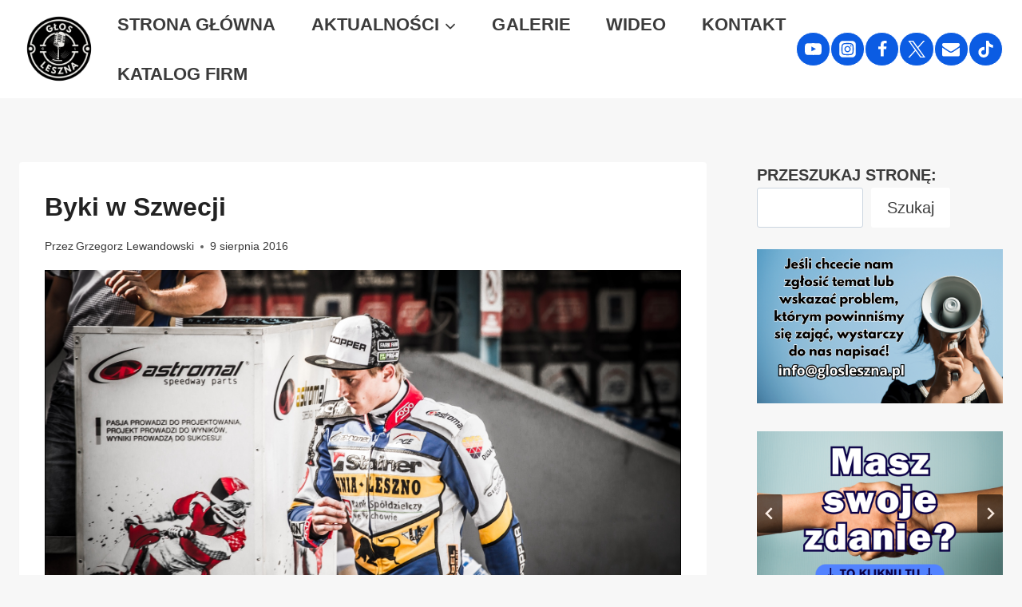

--- FILE ---
content_type: text/html; charset=UTF-8
request_url: https://glosleszna.pl/byki-w-szwecji-12/
body_size: 33343
content:
<!doctype html>
<html lang="pl-PL" class="no-js" itemtype="https://schema.org/Blog" itemscope>
<head>
	<meta charset="UTF-8">
	<meta name="viewport" content="width=device-width, initial-scale=1, minimum-scale=1">
	<meta name='robots' content='index, follow, max-image-preview:large, max-snippet:-1, max-video-preview:-1' />
	<style>img:is([sizes="auto" i], [sizes^="auto," i]) { contain-intrinsic-size: 3000px 1500px }</style>
	<script id="cookieyes" type="text/javascript" src="https://cdn-cookieyes.com/client_data/1ca7b813201bd54e9847840f/script.js"></script><!-- Znacznik Google (gtag.js) tryb zgody dataLayer dodany przez Site Kit -->
<script id="google_gtagjs-js-consent-mode-data-layer">
window.dataLayer = window.dataLayer || [];function gtag(){dataLayer.push(arguments);}
gtag('consent', 'default', {"ad_personalization":"denied","ad_storage":"denied","ad_user_data":"denied","analytics_storage":"denied","functionality_storage":"denied","security_storage":"denied","personalization_storage":"denied","region":["AT","BE","BG","CH","CY","CZ","DE","DK","EE","ES","FI","FR","GB","GR","HR","HU","IE","IS","IT","LI","LT","LU","LV","MT","NL","NO","PL","PT","RO","SE","SI","SK"],"wait_for_update":500});
window._googlesitekitConsentCategoryMap = {"statistics":["analytics_storage"],"marketing":["ad_storage","ad_user_data","ad_personalization"],"functional":["functionality_storage","security_storage"],"preferences":["personalization_storage"]};
window._googlesitekitConsents = {"ad_personalization":"denied","ad_storage":"denied","ad_user_data":"denied","analytics_storage":"denied","functionality_storage":"denied","security_storage":"denied","personalization_storage":"denied","region":["AT","BE","BG","CH","CY","CZ","DE","DK","EE","ES","FI","FR","GB","GR","HR","HU","IE","IS","IT","LI","LT","LU","LV","MT","NL","NO","PL","PT","RO","SE","SI","SK"],"wait_for_update":500};
</script>
<!-- DataLayer trybu zgody na koniec znacznika Google (gtag.js) dodany przez Site Kit -->

	<!-- This site is optimized with the Yoast SEO plugin v26.7 - https://yoast.com/wordpress/plugins/seo/ -->
	<title>Byki w Szwecji - GłosLeszna.pl</title>
	<link rel="canonical" href="https://glosleszna.pl/byki-w-szwecji-12/" />
	<meta property="og:locale" content="pl_PL" />
	<meta property="og:type" content="article" />
	<meta property="og:title" content="Byki w Szwecji - GłosLeszna.pl" />
	<meta property="og:description" content="We wtorek zostanie rozegrana 13. kolejka żużlowej Elitserien. W Szwecji wystąpi czterech zawodników Fogo Unii Leszno." />
	<meta property="og:url" content="https://glosleszna.pl/byki-w-szwecji-12/" />
	<meta property="og:site_name" content="GłosLeszna.pl" />
	<meta property="article:publisher" content="https://www.facebook.com/glosleszna" />
	<meta property="article:author" content="https://www.facebook.com/glosleszna" />
	<meta property="article:published_time" content="2016-08-09T08:38:16+00:00" />
	<meta property="og:image" content="https://glosleszna.pl/wp-content/uploads/2016/07/CF6A2041.jpg" />
	<meta property="og:image:width" content="1800" />
	<meta property="og:image:height" content="1016" />
	<meta property="og:image:type" content="image/jpeg" />
	<meta name="author" content="Grzegorz Lewandowski" />
	<meta name="twitter:card" content="summary_large_image" />
	<meta name="twitter:creator" content="@https://twitter.com/GlosLeszna_pl" />
	<meta name="twitter:label1" content="Napisane przez" />
	<meta name="twitter:data1" content="Grzegorz Lewandowski" />
	<meta name="twitter:label2" content="Szacowany czas czytania" />
	<meta name="twitter:data2" content="1 minuta" />
	<script type="application/ld+json" class="yoast-schema-graph">{"@context":"https://schema.org","@graph":[{"@type":"Article","@id":"https://glosleszna.pl/byki-w-szwecji-12/#article","isPartOf":{"@id":"https://glosleszna.pl/byki-w-szwecji-12/"},"author":{"name":"Grzegorz Lewandowski","@id":"https://glosleszna.pl/#/schema/person/08d53341966b22172e48e7595737dcb6"},"headline":"Byki w Szwecji","datePublished":"2016-08-09T08:38:16+00:00","mainEntityOfPage":{"@id":"https://glosleszna.pl/byki-w-szwecji-12/"},"wordCount":249,"commentCount":0,"publisher":{"@id":"https://glosleszna.pl/#organization"},"image":{"@id":"https://glosleszna.pl/byki-w-szwecji-12/#primaryimage"},"thumbnailUrl":"https://glosleszna.pl/wp-content/uploads/2016/07/CF6A2041.jpg","articleSection":["aktualnosci","sport"],"inLanguage":"pl-PL","potentialAction":[{"@type":"CommentAction","name":"Comment","target":["https://glosleszna.pl/byki-w-szwecji-12/#respond"]}]},{"@type":"WebPage","@id":"https://glosleszna.pl/byki-w-szwecji-12/","url":"https://glosleszna.pl/byki-w-szwecji-12/","name":"Byki w Szwecji - GłosLeszna.pl","isPartOf":{"@id":"https://glosleszna.pl/#website"},"primaryImageOfPage":{"@id":"https://glosleszna.pl/byki-w-szwecji-12/#primaryimage"},"image":{"@id":"https://glosleszna.pl/byki-w-szwecji-12/#primaryimage"},"thumbnailUrl":"https://glosleszna.pl/wp-content/uploads/2016/07/CF6A2041.jpg","datePublished":"2016-08-09T08:38:16+00:00","breadcrumb":{"@id":"https://glosleszna.pl/byki-w-szwecji-12/#breadcrumb"},"inLanguage":"pl-PL","potentialAction":[{"@type":"ReadAction","target":["https://glosleszna.pl/byki-w-szwecji-12/"]}]},{"@type":"ImageObject","inLanguage":"pl-PL","@id":"https://glosleszna.pl/byki-w-szwecji-12/#primaryimage","url":"https://glosleszna.pl/wp-content/uploads/2016/07/CF6A2041.jpg","contentUrl":"https://glosleszna.pl/wp-content/uploads/2016/07/CF6A2041.jpg","width":1800,"height":1016},{"@type":"BreadcrumbList","@id":"https://glosleszna.pl/byki-w-szwecji-12/#breadcrumb","itemListElement":[{"@type":"ListItem","position":1,"name":"Strona główna","item":"https://glosleszna.pl/"},{"@type":"ListItem","position":2,"name":"Aktualności","item":"https://glosleszna.pl/aktualnosci/"},{"@type":"ListItem","position":3,"name":"Byki w Szwecji"}]},{"@type":"WebSite","@id":"https://glosleszna.pl/#website","url":"https://glosleszna.pl/","name":"GłosLeszna.pl","description":"","publisher":{"@id":"https://glosleszna.pl/#organization"},"potentialAction":[{"@type":"SearchAction","target":{"@type":"EntryPoint","urlTemplate":"https://glosleszna.pl/?s={search_term_string}"},"query-input":{"@type":"PropertyValueSpecification","valueRequired":true,"valueName":"search_term_string"}}],"inLanguage":"pl-PL"},{"@type":"Organization","@id":"https://glosleszna.pl/#organization","name":"GłosLeszna.pl","url":"https://glosleszna.pl/","logo":{"@type":"ImageObject","inLanguage":"pl-PL","@id":"https://glosleszna.pl/#/schema/logo/image/","url":"https://glosleszna.pl/wp-content/uploads/2023/11/cropped-GlosLeszna-logo-lstopad-2023-przezroczyste-1.png","contentUrl":"https://glosleszna.pl/wp-content/uploads/2023/11/cropped-GlosLeszna-logo-lstopad-2023-przezroczyste-1.png","width":512,"height":512,"caption":"GłosLeszna.pl"},"image":{"@id":"https://glosleszna.pl/#/schema/logo/image/"},"sameAs":["https://www.facebook.com/glosleszna","https://www.youtube.com/channel/UCX5GDvbXdIk9HRhT-QudeIA"]},{"@type":"Person","@id":"https://glosleszna.pl/#/schema/person/08d53341966b22172e48e7595737dcb6","name":"Grzegorz Lewandowski","image":{"@type":"ImageObject","inLanguage":"pl-PL","@id":"https://glosleszna.pl/#/schema/person/image/","url":"https://secure.gravatar.com/avatar/e25591735e83fddfbaf276ec5200c799990d37d32e3465c8cad321c66f2341f2?s=96&d=mm&r=g","contentUrl":"https://secure.gravatar.com/avatar/e25591735e83fddfbaf276ec5200c799990d37d32e3465c8cad321c66f2341f2?s=96&d=mm&r=g","caption":"Grzegorz Lewandowski"},"description":"Jestem zapalonym ogrodnikiem! W ogrodzie należą do mnie ciężkie prace - kopanie, kompostowanie, koszenie, przycinanie, przesadzanie, podlewanie itd. :) Naturalnie znajduje także czas na inne rzeczy. To ja jestem głównym siewcą i to ja przeważnie sadzę rozsady warzyw, które sam namiętnie wcześniej przygotowuję. Moim oczkiem w głowie są ostre papryczki. Uwielbiam ostre jedzenie i dlatego hoduje własne odmiany chilli - Dragon's Breath oraz Carolina Reaper :) Ach te zaprawy w zimie! Ulubiony owoc - brzoskwinia, naturalnie z własnego drzewka. Amatorsko zajmuje się hodowlą murarek oraz dżdżownic. Co roku nastawiam dwa gąsiory wina :) W ogrodzie przebywam od najmłodszych lat. Od 4 roku życia spędzam czas w ogrodzie, najpierw rodziców, pod ich okiem chłonąc wiedzę, a od ponad 10 lat \"gospodarzę\" wraz z Natalią na dwóch działkach ROD i w ogrodzie za domem. Pochwalę się, a co. Odznaczony brązową odznaką ROD i odznaką dla zasłużonych działkowców ROD :). Bardzo lubię spędzać czas w ogrodzie. Bardziej to chyba jedynie siedzieć na grzbiecie wierzchowca. Poza tym to trochę pracuję zawodowo :) Więcej o mnie od strony zawodowej np. na moim LinkedInie lub stronie internetowej..","sameAs":["https://grzegorzlewandowski.pl/","https://www.facebook.com/glosleszna","https://www.instagram.com/glosleszna.pl/","https://www.linkedin.com/in/lewandowskigrzegorz","https://x.com/https://twitter.com/GlosLeszna_pl","https://www.youtube.com/@GlosLesznapl/"],"url":"https://glosleszna.pl/author/redakcja/"}]}</script>
	<!-- / Yoast SEO plugin. -->


<link rel='dns-prefetch' href='//www.googletagmanager.com' />
<link rel='dns-prefetch' href='//pagead2.googlesyndication.com' />
<link rel="alternate" type="application/rss+xml" title="GłosLeszna.pl &raquo; Kanał z wpisami" href="https://glosleszna.pl/feed/" />
<link rel="alternate" type="application/rss+xml" title="GłosLeszna.pl &raquo; Kanał z komentarzami" href="https://glosleszna.pl/comments/feed/" />
			<script>document.documentElement.classList.remove( 'no-js' );</script>
			<link rel="alternate" type="application/rss+xml" title="GłosLeszna.pl &raquo; Byki w Szwecji Kanał z komentarzami" href="https://glosleszna.pl/byki-w-szwecji-12/feed/" />
<script>
window._wpemojiSettings = {"baseUrl":"https:\/\/s.w.org\/images\/core\/emoji\/16.0.1\/72x72\/","ext":".png","svgUrl":"https:\/\/s.w.org\/images\/core\/emoji\/16.0.1\/svg\/","svgExt":".svg","source":{"concatemoji":"https:\/\/glosleszna.pl\/wp-includes\/js\/wp-emoji-release.min.js?ver=6.8.3"}};
/*! This file is auto-generated */
!function(s,n){var o,i,e;function c(e){try{var t={supportTests:e,timestamp:(new Date).valueOf()};sessionStorage.setItem(o,JSON.stringify(t))}catch(e){}}function p(e,t,n){e.clearRect(0,0,e.canvas.width,e.canvas.height),e.fillText(t,0,0);var t=new Uint32Array(e.getImageData(0,0,e.canvas.width,e.canvas.height).data),a=(e.clearRect(0,0,e.canvas.width,e.canvas.height),e.fillText(n,0,0),new Uint32Array(e.getImageData(0,0,e.canvas.width,e.canvas.height).data));return t.every(function(e,t){return e===a[t]})}function u(e,t){e.clearRect(0,0,e.canvas.width,e.canvas.height),e.fillText(t,0,0);for(var n=e.getImageData(16,16,1,1),a=0;a<n.data.length;a++)if(0!==n.data[a])return!1;return!0}function f(e,t,n,a){switch(t){case"flag":return n(e,"\ud83c\udff3\ufe0f\u200d\u26a7\ufe0f","\ud83c\udff3\ufe0f\u200b\u26a7\ufe0f")?!1:!n(e,"\ud83c\udde8\ud83c\uddf6","\ud83c\udde8\u200b\ud83c\uddf6")&&!n(e,"\ud83c\udff4\udb40\udc67\udb40\udc62\udb40\udc65\udb40\udc6e\udb40\udc67\udb40\udc7f","\ud83c\udff4\u200b\udb40\udc67\u200b\udb40\udc62\u200b\udb40\udc65\u200b\udb40\udc6e\u200b\udb40\udc67\u200b\udb40\udc7f");case"emoji":return!a(e,"\ud83e\udedf")}return!1}function g(e,t,n,a){var r="undefined"!=typeof WorkerGlobalScope&&self instanceof WorkerGlobalScope?new OffscreenCanvas(300,150):s.createElement("canvas"),o=r.getContext("2d",{willReadFrequently:!0}),i=(o.textBaseline="top",o.font="600 32px Arial",{});return e.forEach(function(e){i[e]=t(o,e,n,a)}),i}function t(e){var t=s.createElement("script");t.src=e,t.defer=!0,s.head.appendChild(t)}"undefined"!=typeof Promise&&(o="wpEmojiSettingsSupports",i=["flag","emoji"],n.supports={everything:!0,everythingExceptFlag:!0},e=new Promise(function(e){s.addEventListener("DOMContentLoaded",e,{once:!0})}),new Promise(function(t){var n=function(){try{var e=JSON.parse(sessionStorage.getItem(o));if("object"==typeof e&&"number"==typeof e.timestamp&&(new Date).valueOf()<e.timestamp+604800&&"object"==typeof e.supportTests)return e.supportTests}catch(e){}return null}();if(!n){if("undefined"!=typeof Worker&&"undefined"!=typeof OffscreenCanvas&&"undefined"!=typeof URL&&URL.createObjectURL&&"undefined"!=typeof Blob)try{var e="postMessage("+g.toString()+"("+[JSON.stringify(i),f.toString(),p.toString(),u.toString()].join(",")+"));",a=new Blob([e],{type:"text/javascript"}),r=new Worker(URL.createObjectURL(a),{name:"wpTestEmojiSupports"});return void(r.onmessage=function(e){c(n=e.data),r.terminate(),t(n)})}catch(e){}c(n=g(i,f,p,u))}t(n)}).then(function(e){for(var t in e)n.supports[t]=e[t],n.supports.everything=n.supports.everything&&n.supports[t],"flag"!==t&&(n.supports.everythingExceptFlag=n.supports.everythingExceptFlag&&n.supports[t]);n.supports.everythingExceptFlag=n.supports.everythingExceptFlag&&!n.supports.flag,n.DOMReady=!1,n.readyCallback=function(){n.DOMReady=!0}}).then(function(){return e}).then(function(){var e;n.supports.everything||(n.readyCallback(),(e=n.source||{}).concatemoji?t(e.concatemoji):e.wpemoji&&e.twemoji&&(t(e.twemoji),t(e.wpemoji)))}))}((window,document),window._wpemojiSettings);
</script>
<style id='wp-emoji-styles-inline-css'>

	img.wp-smiley, img.emoji {
		display: inline !important;
		border: none !important;
		box-shadow: none !important;
		height: 1em !important;
		width: 1em !important;
		margin: 0 0.07em !important;
		vertical-align: -0.1em !important;
		background: none !important;
		padding: 0 !important;
	}
</style>
<link rel='stylesheet' id='wp-block-library-css' href='https://glosleszna.pl/wp-includes/css/dist/block-library/style.min.css?ver=6.8.3' media='all' />
<style id='classic-theme-styles-inline-css'>
/*! This file is auto-generated */
.wp-block-button__link{color:#fff;background-color:#32373c;border-radius:9999px;box-shadow:none;text-decoration:none;padding:calc(.667em + 2px) calc(1.333em + 2px);font-size:1.125em}.wp-block-file__button{background:#32373c;color:#fff;text-decoration:none}
</style>
<link rel='stylesheet' id='banner-list-block-css' href='https://glosleszna.pl/wp-content/plugins/custom-banners/blocks/banner-list/style.css?ver=1613669472' media='all' />
<link rel='stylesheet' id='rotating-banner-block-css' href='https://glosleszna.pl/wp-content/plugins/custom-banners/blocks/rotating-banner/style.css?ver=1613669472' media='all' />
<link rel='stylesheet' id='single-banner-block-css' href='https://glosleszna.pl/wp-content/plugins/custom-banners/blocks/single-banner/style.css?ver=1613669472' media='all' />
<style id='global-styles-inline-css'>
:root{--wp--preset--aspect-ratio--square: 1;--wp--preset--aspect-ratio--4-3: 4/3;--wp--preset--aspect-ratio--3-4: 3/4;--wp--preset--aspect-ratio--3-2: 3/2;--wp--preset--aspect-ratio--2-3: 2/3;--wp--preset--aspect-ratio--16-9: 16/9;--wp--preset--aspect-ratio--9-16: 9/16;--wp--preset--color--black: #000000;--wp--preset--color--cyan-bluish-gray: #abb8c3;--wp--preset--color--white: #ffffff;--wp--preset--color--pale-pink: #f78da7;--wp--preset--color--vivid-red: #cf2e2e;--wp--preset--color--luminous-vivid-orange: #ff6900;--wp--preset--color--luminous-vivid-amber: #fcb900;--wp--preset--color--light-green-cyan: #7bdcb5;--wp--preset--color--vivid-green-cyan: #00d084;--wp--preset--color--pale-cyan-blue: #8ed1fc;--wp--preset--color--vivid-cyan-blue: #0693e3;--wp--preset--color--vivid-purple: #9b51e0;--wp--preset--color--theme-palette-1: var(--global-palette1);--wp--preset--color--theme-palette-2: var(--global-palette2);--wp--preset--color--theme-palette-3: var(--global-palette3);--wp--preset--color--theme-palette-4: var(--global-palette4);--wp--preset--color--theme-palette-5: var(--global-palette5);--wp--preset--color--theme-palette-6: var(--global-palette6);--wp--preset--color--theme-palette-7: var(--global-palette7);--wp--preset--color--theme-palette-8: var(--global-palette8);--wp--preset--color--theme-palette-9: var(--global-palette9);--wp--preset--color--theme-palette-10: var(--global-palette10);--wp--preset--color--theme-palette-11: var(--global-palette11);--wp--preset--color--theme-palette-12: var(--global-palette12);--wp--preset--color--theme-palette-13: var(--global-palette13);--wp--preset--color--theme-palette-14: var(--global-palette14);--wp--preset--color--theme-palette-15: var(--global-palette15);--wp--preset--gradient--vivid-cyan-blue-to-vivid-purple: linear-gradient(135deg,rgba(6,147,227,1) 0%,rgb(155,81,224) 100%);--wp--preset--gradient--light-green-cyan-to-vivid-green-cyan: linear-gradient(135deg,rgb(122,220,180) 0%,rgb(0,208,130) 100%);--wp--preset--gradient--luminous-vivid-amber-to-luminous-vivid-orange: linear-gradient(135deg,rgba(252,185,0,1) 0%,rgba(255,105,0,1) 100%);--wp--preset--gradient--luminous-vivid-orange-to-vivid-red: linear-gradient(135deg,rgba(255,105,0,1) 0%,rgb(207,46,46) 100%);--wp--preset--gradient--very-light-gray-to-cyan-bluish-gray: linear-gradient(135deg,rgb(238,238,238) 0%,rgb(169,184,195) 100%);--wp--preset--gradient--cool-to-warm-spectrum: linear-gradient(135deg,rgb(74,234,220) 0%,rgb(151,120,209) 20%,rgb(207,42,186) 40%,rgb(238,44,130) 60%,rgb(251,105,98) 80%,rgb(254,248,76) 100%);--wp--preset--gradient--blush-light-purple: linear-gradient(135deg,rgb(255,206,236) 0%,rgb(152,150,240) 100%);--wp--preset--gradient--blush-bordeaux: linear-gradient(135deg,rgb(254,205,165) 0%,rgb(254,45,45) 50%,rgb(107,0,62) 100%);--wp--preset--gradient--luminous-dusk: linear-gradient(135deg,rgb(255,203,112) 0%,rgb(199,81,192) 50%,rgb(65,88,208) 100%);--wp--preset--gradient--pale-ocean: linear-gradient(135deg,rgb(255,245,203) 0%,rgb(182,227,212) 50%,rgb(51,167,181) 100%);--wp--preset--gradient--electric-grass: linear-gradient(135deg,rgb(202,248,128) 0%,rgb(113,206,126) 100%);--wp--preset--gradient--midnight: linear-gradient(135deg,rgb(2,3,129) 0%,rgb(40,116,252) 100%);--wp--preset--font-size--small: var(--global-font-size-small);--wp--preset--font-size--medium: var(--global-font-size-medium);--wp--preset--font-size--large: var(--global-font-size-large);--wp--preset--font-size--x-large: 42px;--wp--preset--font-size--larger: var(--global-font-size-larger);--wp--preset--font-size--xxlarge: var(--global-font-size-xxlarge);--wp--preset--spacing--20: 0.44rem;--wp--preset--spacing--30: 0.67rem;--wp--preset--spacing--40: 1rem;--wp--preset--spacing--50: 1.5rem;--wp--preset--spacing--60: 2.25rem;--wp--preset--spacing--70: 3.38rem;--wp--preset--spacing--80: 5.06rem;--wp--preset--shadow--natural: 6px 6px 9px rgba(0, 0, 0, 0.2);--wp--preset--shadow--deep: 12px 12px 50px rgba(0, 0, 0, 0.4);--wp--preset--shadow--sharp: 6px 6px 0px rgba(0, 0, 0, 0.2);--wp--preset--shadow--outlined: 6px 6px 0px -3px rgba(255, 255, 255, 1), 6px 6px rgba(0, 0, 0, 1);--wp--preset--shadow--crisp: 6px 6px 0px rgba(0, 0, 0, 1);}:where(.is-layout-flex){gap: 0.5em;}:where(.is-layout-grid){gap: 0.5em;}body .is-layout-flex{display: flex;}.is-layout-flex{flex-wrap: wrap;align-items: center;}.is-layout-flex > :is(*, div){margin: 0;}body .is-layout-grid{display: grid;}.is-layout-grid > :is(*, div){margin: 0;}:where(.wp-block-columns.is-layout-flex){gap: 2em;}:where(.wp-block-columns.is-layout-grid){gap: 2em;}:where(.wp-block-post-template.is-layout-flex){gap: 1.25em;}:where(.wp-block-post-template.is-layout-grid){gap: 1.25em;}.has-black-color{color: var(--wp--preset--color--black) !important;}.has-cyan-bluish-gray-color{color: var(--wp--preset--color--cyan-bluish-gray) !important;}.has-white-color{color: var(--wp--preset--color--white) !important;}.has-pale-pink-color{color: var(--wp--preset--color--pale-pink) !important;}.has-vivid-red-color{color: var(--wp--preset--color--vivid-red) !important;}.has-luminous-vivid-orange-color{color: var(--wp--preset--color--luminous-vivid-orange) !important;}.has-luminous-vivid-amber-color{color: var(--wp--preset--color--luminous-vivid-amber) !important;}.has-light-green-cyan-color{color: var(--wp--preset--color--light-green-cyan) !important;}.has-vivid-green-cyan-color{color: var(--wp--preset--color--vivid-green-cyan) !important;}.has-pale-cyan-blue-color{color: var(--wp--preset--color--pale-cyan-blue) !important;}.has-vivid-cyan-blue-color{color: var(--wp--preset--color--vivid-cyan-blue) !important;}.has-vivid-purple-color{color: var(--wp--preset--color--vivid-purple) !important;}.has-black-background-color{background-color: var(--wp--preset--color--black) !important;}.has-cyan-bluish-gray-background-color{background-color: var(--wp--preset--color--cyan-bluish-gray) !important;}.has-white-background-color{background-color: var(--wp--preset--color--white) !important;}.has-pale-pink-background-color{background-color: var(--wp--preset--color--pale-pink) !important;}.has-vivid-red-background-color{background-color: var(--wp--preset--color--vivid-red) !important;}.has-luminous-vivid-orange-background-color{background-color: var(--wp--preset--color--luminous-vivid-orange) !important;}.has-luminous-vivid-amber-background-color{background-color: var(--wp--preset--color--luminous-vivid-amber) !important;}.has-light-green-cyan-background-color{background-color: var(--wp--preset--color--light-green-cyan) !important;}.has-vivid-green-cyan-background-color{background-color: var(--wp--preset--color--vivid-green-cyan) !important;}.has-pale-cyan-blue-background-color{background-color: var(--wp--preset--color--pale-cyan-blue) !important;}.has-vivid-cyan-blue-background-color{background-color: var(--wp--preset--color--vivid-cyan-blue) !important;}.has-vivid-purple-background-color{background-color: var(--wp--preset--color--vivid-purple) !important;}.has-black-border-color{border-color: var(--wp--preset--color--black) !important;}.has-cyan-bluish-gray-border-color{border-color: var(--wp--preset--color--cyan-bluish-gray) !important;}.has-white-border-color{border-color: var(--wp--preset--color--white) !important;}.has-pale-pink-border-color{border-color: var(--wp--preset--color--pale-pink) !important;}.has-vivid-red-border-color{border-color: var(--wp--preset--color--vivid-red) !important;}.has-luminous-vivid-orange-border-color{border-color: var(--wp--preset--color--luminous-vivid-orange) !important;}.has-luminous-vivid-amber-border-color{border-color: var(--wp--preset--color--luminous-vivid-amber) !important;}.has-light-green-cyan-border-color{border-color: var(--wp--preset--color--light-green-cyan) !important;}.has-vivid-green-cyan-border-color{border-color: var(--wp--preset--color--vivid-green-cyan) !important;}.has-pale-cyan-blue-border-color{border-color: var(--wp--preset--color--pale-cyan-blue) !important;}.has-vivid-cyan-blue-border-color{border-color: var(--wp--preset--color--vivid-cyan-blue) !important;}.has-vivid-purple-border-color{border-color: var(--wp--preset--color--vivid-purple) !important;}.has-vivid-cyan-blue-to-vivid-purple-gradient-background{background: var(--wp--preset--gradient--vivid-cyan-blue-to-vivid-purple) !important;}.has-light-green-cyan-to-vivid-green-cyan-gradient-background{background: var(--wp--preset--gradient--light-green-cyan-to-vivid-green-cyan) !important;}.has-luminous-vivid-amber-to-luminous-vivid-orange-gradient-background{background: var(--wp--preset--gradient--luminous-vivid-amber-to-luminous-vivid-orange) !important;}.has-luminous-vivid-orange-to-vivid-red-gradient-background{background: var(--wp--preset--gradient--luminous-vivid-orange-to-vivid-red) !important;}.has-very-light-gray-to-cyan-bluish-gray-gradient-background{background: var(--wp--preset--gradient--very-light-gray-to-cyan-bluish-gray) !important;}.has-cool-to-warm-spectrum-gradient-background{background: var(--wp--preset--gradient--cool-to-warm-spectrum) !important;}.has-blush-light-purple-gradient-background{background: var(--wp--preset--gradient--blush-light-purple) !important;}.has-blush-bordeaux-gradient-background{background: var(--wp--preset--gradient--blush-bordeaux) !important;}.has-luminous-dusk-gradient-background{background: var(--wp--preset--gradient--luminous-dusk) !important;}.has-pale-ocean-gradient-background{background: var(--wp--preset--gradient--pale-ocean) !important;}.has-electric-grass-gradient-background{background: var(--wp--preset--gradient--electric-grass) !important;}.has-midnight-gradient-background{background: var(--wp--preset--gradient--midnight) !important;}.has-small-font-size{font-size: var(--wp--preset--font-size--small) !important;}.has-medium-font-size{font-size: var(--wp--preset--font-size--medium) !important;}.has-large-font-size{font-size: var(--wp--preset--font-size--large) !important;}.has-x-large-font-size{font-size: var(--wp--preset--font-size--x-large) !important;}
:where(.wp-block-post-template.is-layout-flex){gap: 1.25em;}:where(.wp-block-post-template.is-layout-grid){gap: 1.25em;}
:where(.wp-block-columns.is-layout-flex){gap: 2em;}:where(.wp-block-columns.is-layout-grid){gap: 2em;}
:root :where(.wp-block-pullquote){font-size: 1.5em;line-height: 1.6;}
</style>
<link rel='stylesheet' id='wp-banners-css-css' href='https://glosleszna.pl/wp-content/plugins/custom-banners/assets/css/wp-banners.css?ver=6.8.3' media='all' />
<link rel='stylesheet' id='kadence-global-css' href='https://glosleszna.pl/wp-content/themes/kadence/assets/css/global.min.css?ver=1.4.2' media='all' />
<style id='kadence-global-inline-css'>
/* Kadence Base CSS */
:root{--global-palette1:#2B6CB0;--global-palette2:#265E9A;--global-palette3:#222222;--global-palette4:#3B3B3B;--global-palette5:#515151;--global-palette6:#626262;--global-palette7:#E1E1E1;--global-palette8:#F7F7F7;--global-palette9:#ffffff;--global-palette10:oklch(from var(--global-palette1) calc(l + 0.10 * (1 - l)) calc(c * 1.00) calc(h + 180) / 100%);--global-palette11:#13612e;--global-palette12:#1159af;--global-palette13:#b82105;--global-palette14:#f7630c;--global-palette15:#f5a524;--global-palette9rgb:255, 255, 255;--global-palette-highlight:var(--global-palette1);--global-palette-highlight-alt:var(--global-palette2);--global-palette-highlight-alt2:var(--global-palette9);--global-palette-btn-bg:var(--global-palette1);--global-palette-btn-bg-hover:var(--global-palette2);--global-palette-btn:#ffffff;--global-palette-btn-hover:#ffffff;--global-palette-btn-sec-bg:var(--global-palette7);--global-palette-btn-sec-bg-hover:var(--global-palette2);--global-palette-btn-sec:var(--global-palette3);--global-palette-btn-sec-hover:var(--global-palette9);--global-body-font-family:-apple-system,BlinkMacSystemFont,"Segoe UI",Roboto,Oxygen-Sans,Ubuntu,Cantarell,"Helvetica Neue",sans-serif, "Apple Color Emoji", "Segoe UI Emoji", "Segoe UI Symbol";--global-heading-font-family:inherit;--global-primary-nav-font-family:var(--global-heading-font-family, inherit);--global-fallback-font:sans-serif;--global-display-fallback-font:sans-serif;--global-content-width:1694px;--global-content-wide-width:calc(1694px + 230px);--global-content-narrow-width:842px;--global-content-edge-padding:1.5rem;--global-content-boxed-padding:2rem;--global-calc-content-width:calc(1694px - var(--global-content-edge-padding) - var(--global-content-edge-padding) );--wp--style--global--content-size:var(--global-calc-content-width);}.wp-site-blocks{--global-vw:calc( 100vw - ( 0.5 * var(--scrollbar-offset)));}body{background:var(--global-palette8);}body, input, select, optgroup, textarea{font-style:normal;font-weight:400;font-size:18px;line-height:1.6;font-family:var(--global-body-font-family);color:var(--global-palette4);}.content-bg, body.content-style-unboxed .site{background:var(--global-palette9);}h1,h2,h3,h4,h5,h6{font-family:var(--global-heading-font-family);}h1{font-weight:700;font-size:32px;line-height:1.5;color:var(--global-palette3);}h2{font-style:normal;font-weight:700;font-size:28px;line-height:1.5;color:var(--global-palette3);}h3{font-weight:700;font-size:24px;line-height:1.5;color:var(--global-palette3);}h4{font-weight:700;font-size:22px;line-height:1.5;color:var(--global-palette4);}h5{font-weight:700;font-size:20px;line-height:1.5;color:var(--global-palette4);}h6{font-weight:700;font-size:18px;line-height:1.5;color:var(--global-palette5);}.entry-hero .kadence-breadcrumbs{max-width:1694px;}.site-container, .site-header-row-layout-contained, .site-footer-row-layout-contained, .entry-hero-layout-contained, .comments-area, .alignfull > .wp-block-cover__inner-container, .alignwide > .wp-block-cover__inner-container{max-width:var(--global-content-width);}.content-width-narrow .content-container.site-container, .content-width-narrow .hero-container.site-container{max-width:var(--global-content-narrow-width);}@media all and (min-width: 1924px){.wp-site-blocks .content-container  .alignwide{margin-left:-115px;margin-right:-115px;width:unset;max-width:unset;}}@media all and (min-width: 1102px){.content-width-narrow .wp-site-blocks .content-container .alignwide{margin-left:-130px;margin-right:-130px;width:unset;max-width:unset;}}.content-style-boxed .wp-site-blocks .entry-content .alignwide{margin-left:calc( -1 * var( --global-content-boxed-padding ) );margin-right:calc( -1 * var( --global-content-boxed-padding ) );}.content-area{margin-top:5rem;margin-bottom:5rem;}@media all and (max-width: 1024px){.content-area{margin-top:3rem;margin-bottom:3rem;}}@media all and (max-width: 767px){.content-area{margin-top:2rem;margin-bottom:2rem;}}@media all and (max-width: 1024px){:root{--global-content-boxed-padding:2rem;}}@media all and (max-width: 767px){:root{--global-content-boxed-padding:1.5rem;}}.entry-content-wrap{padding:2rem;}@media all and (max-width: 1024px){.entry-content-wrap{padding:2rem;}}@media all and (max-width: 767px){.entry-content-wrap{padding:1.5rem;}}.entry.single-entry{box-shadow:0px 15px 15px -10px rgba(0,0,0,0.05);}.entry.loop-entry{box-shadow:0px 15px 15px -10px rgba(0,0,0,0.05);}.loop-entry .entry-content-wrap{padding:2rem;}@media all and (max-width: 1024px){.loop-entry .entry-content-wrap{padding:2rem;}}@media all and (max-width: 767px){.loop-entry .entry-content-wrap{padding:1.5rem;}}.has-sidebar:not(.has-left-sidebar) .content-container{grid-template-columns:1fr 25%;}.has-sidebar.has-left-sidebar .content-container{grid-template-columns:25% 1fr;}.primary-sidebar.widget-area .widget{margin-bottom:1.5em;color:var(--global-palette4);}.primary-sidebar.widget-area .widget-title{font-weight:700;font-size:20px;line-height:1.5;color:var(--global-palette3);}button, .button, .wp-block-button__link, input[type="button"], input[type="reset"], input[type="submit"], .fl-button, .elementor-button-wrapper .elementor-button, .wc-block-components-checkout-place-order-button, .wc-block-cart__submit{box-shadow:0px 0px 0px -7px rgba(0,0,0,0);}button:hover, button:focus, button:active, .button:hover, .button:focus, .button:active, .wp-block-button__link:hover, .wp-block-button__link:focus, .wp-block-button__link:active, input[type="button"]:hover, input[type="button"]:focus, input[type="button"]:active, input[type="reset"]:hover, input[type="reset"]:focus, input[type="reset"]:active, input[type="submit"]:hover, input[type="submit"]:focus, input[type="submit"]:active, .elementor-button-wrapper .elementor-button:hover, .elementor-button-wrapper .elementor-button:focus, .elementor-button-wrapper .elementor-button:active, .wc-block-cart__submit:hover{box-shadow:0px 15px 25px -7px rgba(0,0,0,0.1);}.kb-button.kb-btn-global-outline.kb-btn-global-inherit{padding-top:calc(px - 2px);padding-right:calc(px - 2px);padding-bottom:calc(px - 2px);padding-left:calc(px - 2px);}@media all and (min-width: 1025px){.transparent-header .entry-hero .entry-hero-container-inner{padding-top:60px;}}@media all and (max-width: 1024px){.mobile-transparent-header .entry-hero .entry-hero-container-inner{padding-top:60px;}}@media all and (max-width: 767px){.mobile-transparent-header .entry-hero .entry-hero-container-inner{padding-top:60px;}}#kt-scroll-up-reader, #kt-scroll-up{border-radius:0px 0px 0px 0px;bottom:50px;font-size:1.2em;padding:0.4em 0.4em 0.4em 0.4em;}#kt-scroll-up-reader.scroll-up-side-right, #kt-scroll-up.scroll-up-side-right{right:30px;}#kt-scroll-up-reader.scroll-up-side-left, #kt-scroll-up.scroll-up-side-left{left:30px;}.comment-metadata a:not(.comment-edit-link), .comment-body .edit-link:before{display:none;}.entry-hero.post-hero-section .entry-header{min-height:200px;}body.social-brand-colors .social-show-brand-hover .social-link-youtube:not(.ignore-brand):not(.skip):not(.ignore):hover, body.social-brand-colors .social-show-brand-until .social-link-youtube:not(:hover):not(.skip):not(.ignore), body.social-brand-colors .social-show-brand-always .social-link-youtube:not(.ignore-brand):not(.skip):not(.ignore){background:#FF3333;}body.social-brand-colors .social-show-brand-hover.social-style-outline .social-link-youtube:not(.ignore-brand):not(.skip):not(.ignore):hover, body.social-brand-colors .social-show-brand-until.social-style-outline .social-link-youtube:not(:hover):not(.skip):not(.ignore), body.social-brand-colors .social-show-brand-always.social-style-outline .social-link-youtube:not(.ignore-brand):not(.skip):not(.ignore){color:#FF3333;}body.social-brand-colors .social-show-brand-hover .social-link-instagram:not(.ignore-brand):not(.skip):not(.ignore):hover, body.social-brand-colors .social-show-brand-until .social-link-instagram:not(:hover):not(.skip):not(.ignore), body.social-brand-colors .social-show-brand-always .social-link-instagram:not(.ignore-brand):not(.skip):not(.ignore){background:#517fa4;}body.social-brand-colors .social-show-brand-hover.social-style-outline .social-link-instagram:not(.ignore-brand):not(.skip):not(.ignore):hover, body.social-brand-colors .social-show-brand-until.social-style-outline .social-link-instagram:not(:hover):not(.skip):not(.ignore), body.social-brand-colors .social-show-brand-always.social-style-outline .social-link-instagram:not(.ignore-brand):not(.skip):not(.ignore){color:#517fa4;}body.social-brand-colors .social-show-brand-hover .social-link-facebook:not(.ignore-brand):not(.skip):not(.ignore):hover, body.social-brand-colors .social-show-brand-until .social-link-facebook:not(:hover):not(.skip):not(.ignore), body.social-brand-colors .social-show-brand-always .social-link-facebook:not(.ignore-brand):not(.skip):not(.ignore){background:#3b5998;}body.social-brand-colors .social-show-brand-hover.social-style-outline .social-link-facebook:not(.ignore-brand):not(.skip):not(.ignore):hover, body.social-brand-colors .social-show-brand-until.social-style-outline .social-link-facebook:not(:hover):not(.skip):not(.ignore), body.social-brand-colors .social-show-brand-always.social-style-outline .social-link-facebook:not(.ignore-brand):not(.skip):not(.ignore){color:#3b5998;}body.social-brand-colors .social-show-brand-hover .social-link-twitter:not(.ignore-brand):not(.skip):not(.ignore):hover, body.social-brand-colors .social-show-brand-until .social-link-twitter:not(:hover):not(.skip):not(.ignore), body.social-brand-colors .social-show-brand-always .social-link-twitter:not(.ignore-brand):not(.skip):not(.ignore){background:#1DA1F2;}body.social-brand-colors .social-show-brand-hover.social-style-outline .social-link-twitter:not(.ignore-brand):not(.skip):not(.ignore):hover, body.social-brand-colors .social-show-brand-until.social-style-outline .social-link-twitter:not(:hover):not(.skip):not(.ignore), body.social-brand-colors .social-show-brand-always.social-style-outline .social-link-twitter:not(.ignore-brand):not(.skip):not(.ignore){color:#1DA1F2;}body.social-brand-colors .social-show-brand-hover .social-link-email:not(.ignore-brand):not(.skip):not(.ignore):hover, body.social-brand-colors .social-show-brand-until .social-link-email:not(:hover):not(.skip):not(.ignore), body.social-brand-colors .social-show-brand-always .social-link-email:not(.ignore-brand):not(.skip):not(.ignore){background:#181818;}body.social-brand-colors .social-show-brand-hover.social-style-outline .social-link-email:not(.ignore-brand):not(.skip):not(.ignore):hover, body.social-brand-colors .social-show-brand-until.social-style-outline .social-link-email:not(:hover):not(.skip):not(.ignore), body.social-brand-colors .social-show-brand-always.social-style-outline .social-link-email:not(.ignore-brand):not(.skip):not(.ignore){color:#181818;}body.social-brand-colors .social-show-brand-hover .social-link-tiktok:not(.ignore-brand):not(.skip):not(.ignore):hover, body.social-brand-colors .social-show-brand-until .social-link-tiktok:not(:hover):not(.skip):not(.ignore), body.social-brand-colors .social-show-brand-always .social-link-tiktok:not(.ignore-brand):not(.skip):not(.ignore){background:#69C9D0;}body.social-brand-colors .social-show-brand-hover.social-style-outline .social-link-tiktok:not(.ignore-brand):not(.skip):not(.ignore):hover, body.social-brand-colors .social-show-brand-until.social-style-outline .social-link-tiktok:not(:hover):not(.skip):not(.ignore), body.social-brand-colors .social-show-brand-always.social-style-outline .social-link-tiktok:not(.ignore-brand):not(.skip):not(.ignore){color:#69C9D0;}
/* Kadence Header CSS */
@media all and (max-width: 1024px){.mobile-transparent-header #masthead{position:absolute;left:0px;right:0px;z-index:100;}.kadence-scrollbar-fixer.mobile-transparent-header #masthead{right:var(--scrollbar-offset,0);}.mobile-transparent-header #masthead, .mobile-transparent-header .site-top-header-wrap .site-header-row-container-inner, .mobile-transparent-header .site-main-header-wrap .site-header-row-container-inner, .mobile-transparent-header .site-bottom-header-wrap .site-header-row-container-inner{background:transparent;}.site-header-row-tablet-layout-fullwidth, .site-header-row-tablet-layout-standard{padding:0px;}}@media all and (min-width: 1025px){.transparent-header #masthead{position:absolute;left:0px;right:0px;z-index:100;}.transparent-header.kadence-scrollbar-fixer #masthead{right:var(--scrollbar-offset,0);}.transparent-header #masthead, .transparent-header .site-top-header-wrap .site-header-row-container-inner, .transparent-header .site-main-header-wrap .site-header-row-container-inner, .transparent-header .site-bottom-header-wrap .site-header-row-container-inner{background:transparent;}}.site-branding a.brand img{max-width:100px;}.site-branding a.brand img.svg-logo-image{width:100px;}@media all and (max-width: 1024px){.site-branding a.brand img{max-width:44px;}.site-branding a.brand img.svg-logo-image{width:44px;}}@media all and (max-width: 767px){.site-branding a.brand img{max-width:80px;}.site-branding a.brand img.svg-logo-image{width:80px;}}.site-branding{padding:0px 0px 0px 0px;}@media all and (max-width: 1024px){.site-branding .site-title{font-size:35px;}}@media all and (max-width: 767px){.site-branding .site-title{font-size:20px;}}#masthead, #masthead .kadence-sticky-header.item-is-fixed:not(.item-at-start):not(.site-header-row-container):not(.site-main-header-wrap), #masthead .kadence-sticky-header.item-is-fixed:not(.item-at-start) > .site-header-row-container-inner{background:var(--global-palette9);}.site-main-header-inner-wrap{min-height:60px;}.site-main-header-wrap.site-header-row-container.site-header-focus-item.site-header-row-layout-standard.kadence-sticky-header.item-is-fixed.item-is-stuck, .site-header-upper-inner-wrap.kadence-sticky-header.item-is-fixed.item-is-stuck, .site-header-inner-wrap.kadence-sticky-header.item-is-fixed.item-is-stuck, .site-top-header-wrap.site-header-row-container.site-header-focus-item.site-header-row-layout-standard.kadence-sticky-header.item-is-fixed.item-is-stuck, .site-bottom-header-wrap.site-header-row-container.site-header-focus-item.site-header-row-layout-standard.kadence-sticky-header.item-is-fixed.item-is-stuck{box-shadow:0px 0px 0px 0px rgba(0,0,0,0);}.header-navigation[class*="header-navigation-style-underline"] .header-menu-container.primary-menu-container>ul>li>a:after{width:calc( 100% - 1.2em);}.main-navigation .primary-menu-container > ul > li.menu-item > a{padding-left:calc(1.2em / 2);padding-right:calc(1.2em / 2);padding-top:0.6em;padding-bottom:0.6em;color:var(--global-palette4);}.main-navigation .primary-menu-container > ul > li.menu-item .dropdown-nav-special-toggle{right:calc(1.2em / 2);}.main-navigation .primary-menu-container > ul li.menu-item > a{font-style:normal;font-weight:700;font-size:22px;letter-spacing:0.001em;font-family:var(--global-primary-nav-font-family);text-transform:uppercase;}.main-navigation .primary-menu-container > ul > li.menu-item > a:hover{color:var(--global-palette-highlight);}.main-navigation .primary-menu-container > ul > li.menu-item.current-menu-item > a{color:var(--global-palette3);}.header-navigation .header-menu-container ul ul.sub-menu, .header-navigation .header-menu-container ul ul.submenu{background:var(--global-palette3);box-shadow:0px 2px 13px 0px rgba(0,0,0,0.1);}.header-navigation .header-menu-container ul ul li.menu-item, .header-menu-container ul.menu > li.kadence-menu-mega-enabled > ul > li.menu-item > a{border-bottom:1px solid rgba(255,255,255,0.1);border-radius:0px 0px 0px 0px;}.header-navigation .header-menu-container ul ul li.menu-item > a{width:200px;padding-top:1em;padding-bottom:1em;color:var(--global-palette8);font-size:12px;}.header-navigation .header-menu-container ul ul li.menu-item > a:hover{color:var(--global-palette9);background:var(--global-palette1);border-radius:0px 0px 0px 0px;}.header-navigation .header-menu-container ul ul li.menu-item.current-menu-item > a{color:var(--global-palette9);background:var(--global-palette4);border-radius:0px 0px 0px 0px;}.mobile-toggle-open-container .menu-toggle-open, .mobile-toggle-open-container .menu-toggle-open:focus{color:var(--global-palette5);padding:0.4em 0.6em 0.4em 0.6em;font-size:14px;}.mobile-toggle-open-container .menu-toggle-open.menu-toggle-style-bordered{border:1px solid currentColor;}.mobile-toggle-open-container .menu-toggle-open .menu-toggle-icon{font-size:24px;}.mobile-toggle-open-container .menu-toggle-open:hover, .mobile-toggle-open-container .menu-toggle-open:focus-visible{color:var(--global-palette-highlight);}.mobile-navigation ul li{font-size:14px;}.mobile-navigation ul li a{padding-top:1em;padding-bottom:1em;}.mobile-navigation ul li > a, .mobile-navigation ul li.menu-item-has-children > .drawer-nav-drop-wrap{color:var(--global-palette3);}.mobile-navigation ul li > a:hover, .mobile-navigation ul li.menu-item-has-children > .drawer-nav-drop-wrap:hover{color:var(--global-palette3);}.mobile-navigation ul li.current-menu-item > a, .mobile-navigation ul li.current-menu-item.menu-item-has-children > .drawer-nav-drop-wrap{color:var(--global-palette-highlight);}.mobile-navigation ul li.menu-item-has-children .drawer-nav-drop-wrap, .mobile-navigation ul li:not(.menu-item-has-children) a{border-bottom:1px solid var(--global-palette6);}.mobile-navigation:not(.drawer-navigation-parent-toggle-true) ul li.menu-item-has-children .drawer-nav-drop-wrap button{border-left:1px solid var(--global-palette6);}#mobile-drawer .drawer-inner, #mobile-drawer.popup-drawer-layout-fullwidth.popup-drawer-animation-slice .pop-portion-bg, #mobile-drawer.popup-drawer-layout-fullwidth.popup-drawer-animation-slice.pop-animated.show-drawer .drawer-inner{background:var(--global-palette9);}#mobile-drawer .drawer-header .drawer-toggle{padding:0.6em 0.15em 0.6em 0.15em;font-size:24px;}#mobile-drawer .drawer-header .drawer-toggle, #mobile-drawer .drawer-header .drawer-toggle:focus{color:var(--global-palette3);}#mobile-drawer .drawer-header .drawer-toggle:hover, #mobile-drawer .drawer-header .drawer-toggle:focus:hover{color:var(--global-palette3);}.header-social-wrap .header-social-inner-wrap{font-size:1.2em;gap:0.3em;}.header-social-wrap .header-social-inner-wrap .social-button{color:var(--global-palette9);background:#0b5ce3;border:1px solid currentColor;border-color:var(--global-palette9);border-radius:100px;}.header-social-wrap .header-social-inner-wrap .social-button:hover{border-color:var(--global-palette2);}
/* Kadence Footer CSS */
#colophon{background:var(--global-palette7);}.site-top-footer-inner-wrap{padding-top:50px;padding-bottom:15px;grid-column-gap:30px;grid-row-gap:30px;}.site-top-footer-inner-wrap .widget{margin-bottom:30px;}.site-top-footer-inner-wrap .site-footer-section:not(:last-child):after{right:calc(-30px / 2);}.footer-social-wrap .footer-social-inner-wrap{font-size:1em;gap:1em;}.site-footer .site-footer-wrap .site-footer-section .footer-social-wrap .footer-social-inner-wrap .social-button{color:var(--global-palette5);border:1px solid currentColor;border-color:var(--global-palette5);border-radius:100%;}.site-footer .site-footer-wrap .site-footer-section .footer-social-wrap .footer-social-inner-wrap .social-button:hover{color:var(--global-palette1);border-color:var(--global-palette1);}#colophon .footer-html{margin:10px 0px 10px 0px;}#colophon .footer-navigation .footer-menu-container > ul > li > a{padding-left:calc(1.2em / 2);padding-right:calc(1.2em / 2);padding-top:calc(0.6em / 2);padding-bottom:calc(0.6em / 2);color:var(--global-palette5);}#colophon .footer-navigation .footer-menu-container > ul li a:hover{color:var(--global-palette-highlight);}#colophon .footer-navigation .footer-menu-container > ul li.current-menu-item > a{color:var(--global-palette3);}
</style>
<link rel='stylesheet' id='slb_core-css' href='https://glosleszna.pl/wp-content/plugins/simple-lightbox/client/css/app.css?ver=2.9.4' media='all' />
<link rel='stylesheet' id='kadence-zoom-recipe-card-css' href='https://glosleszna.pl/wp-content/themes/kadence/assets/css/zoom-recipe-card.min.css?ver=1.4.2' media='all' />
<style id='kadence-blocks-global-variables-inline-css'>
:root {--global-kb-font-size-sm:clamp(0.8rem, 0.73rem + 0.217vw, 0.9rem);--global-kb-font-size-md:clamp(1.1rem, 0.995rem + 0.326vw, 1.25rem);--global-kb-font-size-lg:clamp(1.75rem, 1.576rem + 0.543vw, 2rem);--global-kb-font-size-xl:clamp(2.25rem, 1.728rem + 1.63vw, 3rem);--global-kb-font-size-xxl:clamp(2.5rem, 1.456rem + 3.26vw, 4rem);--global-kb-font-size-xxxl:clamp(2.75rem, 0.489rem + 7.065vw, 6rem);}
</style>
<script src="https://glosleszna.pl/wp-includes/js/jquery/jquery.min.js?ver=3.7.1" id="jquery-core-js"></script>
<script src="https://glosleszna.pl/wp-includes/js/jquery/jquery-migrate.min.js?ver=3.4.1" id="jquery-migrate-js"></script>

<!-- Fragment znacznika Google (gtag.js) dodany przez Site Kit -->
<!-- Fragment Google Analytics dodany przez Site Kit -->
<script src="https://www.googletagmanager.com/gtag/js?id=GT-K8K7SCKX" id="google_gtagjs-js" async></script>
<script id="google_gtagjs-js-after">
window.dataLayer = window.dataLayer || [];function gtag(){dataLayer.push(arguments);}
gtag("set","linker",{"domains":["glosleszna.pl"]});
gtag("js", new Date());
gtag("set", "developer_id.dZTNiMT", true);
gtag("config", "GT-K8K7SCKX");
</script>
<link rel="https://api.w.org/" href="https://glosleszna.pl/wp-json/" /><link rel="alternate" title="JSON" type="application/json" href="https://glosleszna.pl/wp-json/wp/v2/posts/5839" /><link rel="EditURI" type="application/rsd+xml" title="RSD" href="https://glosleszna.pl/xmlrpc.php?rsd" />
<meta name="generator" content="WordPress 6.8.3" />
<link rel='shortlink' href='https://glosleszna.pl/?p=5839' />
<link rel="alternate" title="oEmbed (JSON)" type="application/json+oembed" href="https://glosleszna.pl/wp-json/oembed/1.0/embed?url=https%3A%2F%2Fglosleszna.pl%2Fbyki-w-szwecji-12%2F" />
<link rel="alternate" title="oEmbed (XML)" type="text/xml+oembed" href="https://glosleszna.pl/wp-json/oembed/1.0/embed?url=https%3A%2F%2Fglosleszna.pl%2Fbyki-w-szwecji-12%2F&#038;format=xml" />
<style type="text/css" media="screen"></style><meta name="generator" content="Site Kit by Google 1.170.0" /><link rel="pingback" href="https://glosleszna.pl/xmlrpc.php"><link rel="preload" id="kadence-header-preload" href="https://glosleszna.pl/wp-content/themes/kadence/assets/css/header.min.css?ver=1.4.2" as="style">
<link rel="preload" id="kadence-content-preload" href="https://glosleszna.pl/wp-content/themes/kadence/assets/css/content.min.css?ver=1.4.2" as="style">
<link rel="preload" id="kadence-sidebar-preload" href="https://glosleszna.pl/wp-content/themes/kadence/assets/css/sidebar.min.css?ver=1.4.2" as="style">
<link rel="preload" id="kadence-author-box-preload" href="https://glosleszna.pl/wp-content/themes/kadence/assets/css/author-box.min.css?ver=1.4.2" as="style">
<link rel="preload" id="kadence-footer-preload" href="https://glosleszna.pl/wp-content/themes/kadence/assets/css/footer.min.css?ver=1.4.2" as="style">

<!-- Znaczniki meta Google AdSense dodane przez Site Kit -->
<meta name="google-adsense-platform-account" content="ca-host-pub-2644536267352236">
<meta name="google-adsense-platform-domain" content="sitekit.withgoogle.com">
<!-- Zakończ dodawanie meta znaczników Google AdSense przez Site Kit -->

<!-- Fragment Menedżera znaczników Google dodany przez Site Kit -->
<script>
			( function( w, d, s, l, i ) {
				w[l] = w[l] || [];
				w[l].push( {'gtm.start': new Date().getTime(), event: 'gtm.js'} );
				var f = d.getElementsByTagName( s )[0],
					j = d.createElement( s ), dl = l != 'dataLayer' ? '&l=' + l : '';
				j.async = true;
				j.src = 'https://www.googletagmanager.com/gtm.js?id=' + i + dl;
				f.parentNode.insertBefore( j, f );
			} )( window, document, 'script', 'dataLayer', 'GTM-PHKG9VF8' );
			
</script>

<!-- Zakończ fragment Menedżera znaczników Google dodany przez Site Kit -->

<!-- Fragment Google AdSense dodany przez Site Kit -->
<script async src="https://pagead2.googlesyndication.com/pagead/js/adsbygoogle.js?client=ca-pub-1966046639108077&amp;host=ca-host-pub-2644536267352236" crossorigin="anonymous"></script>

<!-- Zakończ fragment Google AdSense dodany przez Site Kit -->
<link rel="icon" href="https://glosleszna.pl/wp-content/uploads/2023/11/cropped-GlosLeszna-logo-lstopad-2023-przezroczyste-1-32x32.png" sizes="32x32" />
<link rel="icon" href="https://glosleszna.pl/wp-content/uploads/2023/11/cropped-GlosLeszna-logo-lstopad-2023-przezroczyste-1-192x192.png" sizes="192x192" />
<link rel="apple-touch-icon" href="https://glosleszna.pl/wp-content/uploads/2023/11/cropped-GlosLeszna-logo-lstopad-2023-przezroczyste-1-180x180.png" />
<meta name="msapplication-TileImage" content="https://glosleszna.pl/wp-content/uploads/2023/11/cropped-GlosLeszna-logo-lstopad-2023-przezroczyste-1-270x270.png" />
		<style id="wp-custom-css">
			#kt-scroll-up{
cursor: pointer;
}		</style>
		</head>

<body data-rsssl=1 class="wp-singular post-template-default single single-post postid-5839 single-format-standard wp-custom-logo wp-embed-responsive wp-theme-kadence footer-on-bottom social-brand-colors hide-focus-outline link-style-standard has-sidebar content-title-style-normal content-width-normal content-style-boxed content-vertical-padding-show non-transparent-header mobile-non-transparent-header">
		<!-- Fragment Menedżera znaczników Google (noscript) dodany przez Site Kit -->
		<noscript>
			<iframe src="https://www.googletagmanager.com/ns.html?id=GTM-PHKG9VF8" height="0" width="0" style="display:none;visibility:hidden"></iframe>
		</noscript>
		<!-- Zakończ fragment Menedżera znaczników Google (noscript) dodany przez Site Kit -->
		<div id="wrapper" class="site wp-site-blocks">
			<a class="skip-link screen-reader-text scroll-ignore" href="#main">Przejdź do treści</a>
		<link rel='stylesheet' id='kadence-header-css' href='https://glosleszna.pl/wp-content/themes/kadence/assets/css/header.min.css?ver=1.4.2' media='all' />
<header id="masthead" class="site-header" role="banner" itemtype="https://schema.org/WPHeader" itemscope>
	<div id="main-header" class="site-header-wrap">
		<div class="site-header-inner-wrap kadence-sticky-header" data-reveal-scroll-up="false" data-shrink="false">
			<div class="site-header-upper-wrap">
				<div class="site-header-upper-inner-wrap">
					<div class="site-main-header-wrap site-header-row-container site-header-focus-item site-header-row-layout-standard" data-section="kadence_customizer_header_main">
	<div class="site-header-row-container-inner">
				<div class="site-container">
			<div class="site-main-header-inner-wrap site-header-row site-header-row-has-sides site-header-row-no-center">
									<div class="site-header-main-section-left site-header-section site-header-section-left">
						<div class="site-header-item site-header-focus-item" data-section="title_tagline">
	<div class="site-branding branding-layout-standard site-brand-logo-only"><a class="brand has-logo-image" href="https://glosleszna.pl/" rel="home"><img width="512" height="512" src="https://glosleszna.pl/wp-content/uploads/2023/11/cropped-GlosLeszna-logo-lstopad-2023-przezroczyste-1.png" class="custom-logo" alt="GłosLeszna.pl" decoding="async" fetchpriority="high" srcset="https://glosleszna.pl/wp-content/uploads/2023/11/cropped-GlosLeszna-logo-lstopad-2023-przezroczyste-1.png 512w, https://glosleszna.pl/wp-content/uploads/2023/11/cropped-GlosLeszna-logo-lstopad-2023-przezroczyste-1-300x300.png 300w, https://glosleszna.pl/wp-content/uploads/2023/11/cropped-GlosLeszna-logo-lstopad-2023-przezroczyste-1-150x150.png 150w, https://glosleszna.pl/wp-content/uploads/2023/11/cropped-GlosLeszna-logo-lstopad-2023-przezroczyste-1-500x500.png 500w, https://glosleszna.pl/wp-content/uploads/2023/11/cropped-GlosLeszna-logo-lstopad-2023-przezroczyste-1-270x270.png 270w, https://glosleszna.pl/wp-content/uploads/2023/11/cropped-GlosLeszna-logo-lstopad-2023-przezroczyste-1-192x192.png 192w, https://glosleszna.pl/wp-content/uploads/2023/11/cropped-GlosLeszna-logo-lstopad-2023-przezroczyste-1-180x180.png 180w, https://glosleszna.pl/wp-content/uploads/2023/11/cropped-GlosLeszna-logo-lstopad-2023-przezroczyste-1-32x32.png 32w" sizes="(max-width: 512px) 100vw, 512px" /></a></div></div><!-- data-section="title_tagline" -->
<div class="site-header-item site-header-focus-item site-header-item-main-navigation header-navigation-layout-stretch-true header-navigation-layout-fill-stretch-false" data-section="kadence_customizer_primary_navigation">
		<nav id="site-navigation" class="main-navigation header-navigation hover-to-open nav--toggle-sub header-navigation-style-underline header-navigation-dropdown-animation-none" role="navigation" aria-label="Główny">
			<div class="primary-menu-container header-menu-container">
	<ul id="primary-menu" class="menu"><li id="menu-item-8724" class="menu-item menu-item-type-post_type menu-item-object-page menu-item-home menu-item-8724"><a href="https://glosleszna.pl/">Strona główna</a></li>
<li id="menu-item-88" class="menu-item menu-item-type-post_type menu-item-object-page current_page_parent menu-item-has-children menu-item-88"><a href="https://glosleszna.pl/aktualnosci/"><span class="nav-drop-title-wrap">Aktualności<span class="dropdown-nav-toggle"><span class="kadence-svg-iconset svg-baseline"><svg aria-hidden="true" class="kadence-svg-icon kadence-arrow-down-svg" fill="currentColor" version="1.1" xmlns="http://www.w3.org/2000/svg" width="24" height="24" viewBox="0 0 24 24"><title>Rozwiń</title><path d="M5.293 9.707l6 6c0.391 0.391 1.024 0.391 1.414 0l6-6c0.391-0.391 0.391-1.024 0-1.414s-1.024-0.391-1.414 0l-5.293 5.293-5.293-5.293c-0.391-0.391-1.024-0.391-1.414 0s-0.391 1.024 0 1.414z"></path>
				</svg></span></span></span></a>
<ul class="sub-menu">
	<li id="menu-item-9477" class="menu-item menu-item-type-taxonomy menu-item-object-category current-post-ancestor current-menu-parent current-post-parent menu-item-9477"><a href="https://glosleszna.pl/category/sport/">sport</a></li>
	<li id="menu-item-9476" class="menu-item menu-item-type-taxonomy menu-item-object-category menu-item-9476"><a href="https://glosleszna.pl/category/spoleczenstwo/">społeczeństwo</a></li>
	<li id="menu-item-9475" class="menu-item menu-item-type-taxonomy menu-item-object-category menu-item-9475"><a href="https://glosleszna.pl/category/felietony/">Felietony</a></li>
</ul>
</li>
<li id="menu-item-87" class="menu-item menu-item-type-post_type menu-item-object-page menu-item-87"><a href="https://glosleszna.pl/galerie/">Galerie</a></li>
<li id="menu-item-86" class="menu-item menu-item-type-post_type menu-item-object-page menu-item-86"><a href="https://glosleszna.pl/wideo/">Wideo</a></li>
<li id="menu-item-84" class="menu-item menu-item-type-post_type menu-item-object-page menu-item-84"><a href="https://glosleszna.pl/kontakt/">Kontakt</a></li>
<li id="menu-item-6392" class="menu-item menu-item-type-custom menu-item-object-custom menu-item-6392"><a href="http://wlesznie.pl">Katalog Firm</a></li>
</ul>		</div>
	</nav><!-- #site-navigation -->
	</div><!-- data-section="primary_navigation" -->
					</div>
																	<div class="site-header-main-section-right site-header-section site-header-section-right">
						<div class="site-header-item site-header-focus-item" data-section="kadence_customizer_header_social">
	<div class="header-social-wrap"><div class="header-social-inner-wrap element-social-inner-wrap social-show-label-false social-style-filled social-show-brand-hover"><a href="https://www.youtube.com/channel/UCX5GDvbXdIk9HRhT-QudeIA" aria-label="YouTube" target="_blank" rel="noopener noreferrer"  class="social-button header-social-item social-link-youtube"><span class="kadence-svg-iconset"><svg class="kadence-svg-icon kadence-youtube-svg" fill="currentColor" version="1.1" xmlns="http://www.w3.org/2000/svg" width="28" height="28" viewBox="0 0 28 28"><title>YouTube</title><path d="M11.109 17.625l7.562-3.906-7.562-3.953v7.859zM14 4.156c5.891 0 9.797 0.281 9.797 0.281 0.547 0.063 1.75 0.063 2.812 1.188 0 0 0.859 0.844 1.109 2.781 0.297 2.266 0.281 4.531 0.281 4.531v2.125s0.016 2.266-0.281 4.531c-0.25 1.922-1.109 2.781-1.109 2.781-1.062 1.109-2.266 1.109-2.812 1.172 0 0-3.906 0.297-9.797 0.297v0c-7.281-0.063-9.516-0.281-9.516-0.281-0.625-0.109-2.031-0.078-3.094-1.188 0 0-0.859-0.859-1.109-2.781-0.297-2.266-0.281-4.531-0.281-4.531v-2.125s-0.016-2.266 0.281-4.531c0.25-1.937 1.109-2.781 1.109-2.781 1.062-1.125 2.266-1.125 2.812-1.188 0 0 3.906-0.281 9.797-0.281v0z"></path>
				</svg></span></a><a href="https://www.instagram.com/glosleszna.pl/" aria-label="Instagram" target="_blank" rel="noopener noreferrer"  class="social-button header-social-item social-link-instagram"><span class="kadence-svg-iconset"><svg class="kadence-svg-icon kadence-instagram-svg" fill="currentColor" version="1.1" xmlns="http://www.w3.org/2000/svg" width="32" height="32" viewBox="0 0 32 32"><title>Instagram</title><path d="M21.138 0.242c3.767 0.007 3.914 0.038 4.65 0.144 1.52 0.219 2.795 0.825 3.837 1.821 0.584 0.562 0.987 1.112 1.349 1.848 0.442 0.899 0.659 1.75 0.758 3.016 0.021 0.271 0.031 4.592 0.031 8.916s-0.009 8.652-0.030 8.924c-0.098 1.245-0.315 2.104-0.743 2.986-0.851 1.755-2.415 3.035-4.303 3.522-0.685 0.177-1.304 0.26-2.371 0.31-0.381 0.019-4.361 0.024-8.342 0.024s-7.959-0.012-8.349-0.029c-0.921-0.044-1.639-0.136-2.288-0.303-1.876-0.485-3.469-1.784-4.303-3.515-0.436-0.904-0.642-1.731-0.751-3.045-0.031-0.373-0.039-2.296-0.039-8.87 0-2.215-0.002-3.866 0-5.121 0.006-3.764 0.037-3.915 0.144-4.652 0.219-1.518 0.825-2.795 1.825-3.833 0.549-0.569 1.105-0.975 1.811-1.326 0.915-0.456 1.756-0.668 3.106-0.781 0.374-0.031 2.298-0.038 8.878-0.038h5.13zM15.999 4.364v0c-3.159 0-3.555 0.014-4.796 0.070-1.239 0.057-2.084 0.253-2.824 0.541-0.765 0.297-1.415 0.695-2.061 1.342s-1.045 1.296-1.343 2.061c-0.288 0.74-0.485 1.586-0.541 2.824-0.056 1.241-0.070 1.638-0.070 4.798s0.014 3.556 0.070 4.797c0.057 1.239 0.253 2.084 0.541 2.824 0.297 0.765 0.695 1.415 1.342 2.061s1.296 1.046 2.061 1.343c0.74 0.288 1.586 0.484 2.825 0.541 1.241 0.056 1.638 0.070 4.798 0.070s3.556-0.014 4.797-0.070c1.239-0.057 2.085-0.253 2.826-0.541 0.765-0.297 1.413-0.696 2.060-1.343s1.045-1.296 1.343-2.061c0.286-0.74 0.482-1.586 0.541-2.824 0.056-1.241 0.070-1.637 0.070-4.797s-0.015-3.557-0.070-4.798c-0.058-1.239-0.255-2.084-0.541-2.824-0.298-0.765-0.696-1.415-1.343-2.061s-1.295-1.045-2.061-1.342c-0.742-0.288-1.588-0.484-2.827-0.541-1.241-0.056-1.636-0.070-4.796-0.070zM14.957 6.461c0.31-0 0.655 0 1.044 0 3.107 0 3.475 0.011 4.702 0.067 1.135 0.052 1.75 0.241 2.16 0.401 0.543 0.211 0.93 0.463 1.337 0.87s0.659 0.795 0.871 1.338c0.159 0.41 0.349 1.025 0.401 2.16 0.056 1.227 0.068 1.595 0.068 4.701s-0.012 3.474-0.068 4.701c-0.052 1.135-0.241 1.75-0.401 2.16-0.211 0.543-0.463 0.93-0.871 1.337s-0.794 0.659-1.337 0.87c-0.41 0.16-1.026 0.349-2.16 0.401-1.227 0.056-1.595 0.068-4.702 0.068s-3.475-0.012-4.702-0.068c-1.135-0.052-1.75-0.242-2.161-0.401-0.543-0.211-0.931-0.463-1.338-0.87s-0.659-0.794-0.871-1.337c-0.159-0.41-0.349-1.025-0.401-2.16-0.056-1.227-0.067-1.595-0.067-4.703s0.011-3.474 0.067-4.701c0.052-1.135 0.241-1.75 0.401-2.16 0.211-0.543 0.463-0.931 0.871-1.338s0.795-0.659 1.338-0.871c0.41-0.16 1.026-0.349 2.161-0.401 1.073-0.048 1.489-0.063 3.658-0.065v0.003zM16.001 10.024c-3.3 0-5.976 2.676-5.976 5.976s2.676 5.975 5.976 5.975c3.3 0 5.975-2.674 5.975-5.975s-2.675-5.976-5.975-5.976zM16.001 12.121c2.142 0 3.879 1.736 3.879 3.879s-1.737 3.879-3.879 3.879c-2.142 0-3.879-1.737-3.879-3.879s1.736-3.879 3.879-3.879zM22.212 8.393c-0.771 0-1.396 0.625-1.396 1.396s0.625 1.396 1.396 1.396 1.396-0.625 1.396-1.396c0-0.771-0.625-1.396-1.396-1.396v0.001z"></path>
				</svg></span></a><a href="https://www.facebook.com/glosleszna" aria-label="Facebook" target="_blank" rel="noopener noreferrer"  class="social-button header-social-item social-link-facebook"><span class="kadence-svg-iconset"><svg class="kadence-svg-icon kadence-facebook-alt2-svg" fill="currentColor" version="1.1" xmlns="http://www.w3.org/2000/svg" width="16" height="28" viewBox="0 0 16 28"><title>Facebook</title><path d="M14.984 0.187v4.125h-2.453c-1.922 0-2.281 0.922-2.281 2.25v2.953h4.578l-0.609 4.625h-3.969v11.859h-4.781v-11.859h-3.984v-4.625h3.984v-3.406c0-3.953 2.422-6.109 5.953-6.109 1.687 0 3.141 0.125 3.563 0.187z"></path>
				</svg></span></a><a href="https://twitter.com/GlosLeszna_pl" aria-label="Twitter" target="_blank" rel="noopener noreferrer"  class="social-button header-social-item social-link-twitter"><span class="kadence-svg-iconset"><svg class="kadence-svg-icon kadence-twitter-x-svg" fill="currentColor" version="1.1" xmlns="http://www.w3.org/2000/svg" width="23" height="24" viewBox="0 0 23 24"><title>X</title><path d="M13.969 10.157l8.738-10.157h-2.071l-7.587 8.819-6.060-8.819h-6.989l9.164 13.336-9.164 10.651h2.071l8.012-9.313 6.4 9.313h6.989l-9.503-13.831zM11.133 13.454l-8.316-11.895h3.181l14.64 20.941h-3.181l-6.324-9.046z"></path>
				</svg></span></a><a href="mailto:info@glosleszna.pl" aria-label="Email" class="social-button header-social-item social-link-email"><span class="kadence-svg-iconset"><svg class="kadence-svg-icon kadence-email-alt-svg" fill="currentColor" version="1.1" xmlns="http://www.w3.org/2000/svg" width="28" height="28" viewBox="0 0 28 28"><title>Adres e-mail</title><path d="M28 11.094v12.406c0 1.375-1.125 2.5-2.5 2.5h-23c-1.375 0-2.5-1.125-2.5-2.5v-12.406c0.469 0.516 1 0.969 1.578 1.359 2.594 1.766 5.219 3.531 7.766 5.391 1.313 0.969 2.938 2.156 4.641 2.156h0.031c1.703 0 3.328-1.188 4.641-2.156 2.547-1.844 5.172-3.625 7.781-5.391 0.562-0.391 1.094-0.844 1.563-1.359zM28 6.5c0 1.75-1.297 3.328-2.672 4.281-2.438 1.687-4.891 3.375-7.313 5.078-1.016 0.703-2.734 2.141-4 2.141h-0.031c-1.266 0-2.984-1.437-4-2.141-2.422-1.703-4.875-3.391-7.297-5.078-1.109-0.75-2.688-2.516-2.688-3.938 0-1.531 0.828-2.844 2.5-2.844h23c1.359 0 2.5 1.125 2.5 2.5z"></path>
				</svg></span></a><a href="https://www.tiktok.com/@glosleszna.pl" aria-label="TikTok" target="_blank" rel="noopener noreferrer"  class="social-button header-social-item social-link-tiktok"><span class="kadence-svg-iconset"><svg aria-hidden="true" class="kadence-svg-icon kadence-tiktok-svg" fill="currentColor" version="1.1" xmlns="http://www.w3.org/2000/svg" width="32" height="32" viewBox="0 0 32 32"><title>TikTok</title><path d="M16.707 0.027c1.747-0.027 3.48-0.013 5.213-0.027 0.107 2.040 0.84 4.12 2.333 5.56 1.493 1.48 3.6 2.16 5.653 2.387v5.373c-1.92-0.067-3.853-0.467-5.6-1.293-0.76-0.347-1.467-0.787-2.16-1.24-0.013 3.893 0.013 7.787-0.027 11.667-0.107 1.867-0.72 3.72-1.8 5.253-1.747 2.56-4.773 4.227-7.88 4.28-1.907 0.107-3.813-0.413-5.44-1.373-2.693-1.587-4.587-4.493-4.867-7.613-0.027-0.667-0.040-1.333-0.013-1.987 0.24-2.533 1.493-4.96 3.44-6.613 2.213-1.92 5.307-2.84 8.2-2.293 0.027 1.973-0.053 3.947-0.053 5.92-1.32-0.427-2.867-0.307-4.027 0.493-0.84 0.547-1.48 1.387-1.813 2.333-0.28 0.68-0.2 1.427-0.187 2.147 0.32 2.187 2.427 4.027 4.667 3.827 1.493-0.013 2.92-0.88 3.693-2.147 0.253-0.44 0.533-0.893 0.547-1.413 0.133-2.387 0.080-4.76 0.093-7.147 0.013-5.373-0.013-10.733 0.027-16.093z"></path>
				</svg></span></a></div></div></div><!-- data-section="header_social" -->
					</div>
							</div>
		</div>
	</div>
</div>
				</div>
			</div>
					</div>
	</div>
	
<div id="mobile-header" class="site-mobile-header-wrap">
	<div class="site-header-inner-wrap">
		<div class="site-header-upper-wrap">
			<div class="site-header-upper-inner-wrap">
			<div class="site-main-header-wrap site-header-focus-item site-header-row-layout-standard site-header-row-tablet-layout-default site-header-row-mobile-layout-default  kadence-sticky-header" data-shrink="false" data-reveal-scroll-up="true">
	<div class="site-header-row-container-inner">
		<div class="site-container">
			<div class="site-main-header-inner-wrap site-header-row site-header-row-has-sides site-header-row-no-center">
									<div class="site-header-main-section-left site-header-section site-header-section-left">
						<div class="site-header-item site-header-focus-item" data-section="title_tagline">
	<div class="site-branding mobile-site-branding branding-layout-standard branding-tablet-layout-standard site-brand-logo-only branding-mobile-layout-standard site-brand-logo-only"><a class="brand has-logo-image" href="https://glosleszna.pl/" rel="home"><img width="512" height="512" src="https://glosleszna.pl/wp-content/uploads/2023/11/cropped-GlosLeszna-logo-lstopad-2023-przezroczyste-1.png" class="custom-logo" alt="GłosLeszna.pl" decoding="async" srcset="https://glosleszna.pl/wp-content/uploads/2023/11/cropped-GlosLeszna-logo-lstopad-2023-przezroczyste-1.png 512w, https://glosleszna.pl/wp-content/uploads/2023/11/cropped-GlosLeszna-logo-lstopad-2023-przezroczyste-1-300x300.png 300w, https://glosleszna.pl/wp-content/uploads/2023/11/cropped-GlosLeszna-logo-lstopad-2023-przezroczyste-1-150x150.png 150w, https://glosleszna.pl/wp-content/uploads/2023/11/cropped-GlosLeszna-logo-lstopad-2023-przezroczyste-1-500x500.png 500w, https://glosleszna.pl/wp-content/uploads/2023/11/cropped-GlosLeszna-logo-lstopad-2023-przezroczyste-1-270x270.png 270w, https://glosleszna.pl/wp-content/uploads/2023/11/cropped-GlosLeszna-logo-lstopad-2023-przezroczyste-1-192x192.png 192w, https://glosleszna.pl/wp-content/uploads/2023/11/cropped-GlosLeszna-logo-lstopad-2023-przezroczyste-1-180x180.png 180w, https://glosleszna.pl/wp-content/uploads/2023/11/cropped-GlosLeszna-logo-lstopad-2023-przezroczyste-1-32x32.png 32w" sizes="(max-width: 512px) 100vw, 512px" /></a></div></div><!-- data-section="title_tagline" -->
					</div>
																	<div class="site-header-main-section-right site-header-section site-header-section-right">
						<div class="site-header-item site-header-focus-item site-header-item-navgation-popup-toggle" data-section="kadence_customizer_mobile_trigger">
		<div class="mobile-toggle-open-container">
						<button id="mobile-toggle" class="menu-toggle-open drawer-toggle menu-toggle-style-default" aria-label="Rozwiń menu" data-toggle-target="#mobile-drawer" data-toggle-body-class="showing-popup-drawer-from-right" aria-expanded="false" data-set-focus=".menu-toggle-close"
					>
						<span class="menu-toggle-icon"><span class="kadence-svg-iconset"><svg aria-hidden="true" class="kadence-svg-icon kadence-menu-svg" fill="currentColor" version="1.1" xmlns="http://www.w3.org/2000/svg" width="24" height="24" viewBox="0 0 24 24"><title>Przełączanie menu</title><path d="M3 13h18c0.552 0 1-0.448 1-1s-0.448-1-1-1h-18c-0.552 0-1 0.448-1 1s0.448 1 1 1zM3 7h18c0.552 0 1-0.448 1-1s-0.448-1-1-1h-18c-0.552 0-1 0.448-1 1s0.448 1 1 1zM3 19h18c0.552 0 1-0.448 1-1s-0.448-1-1-1h-18c-0.552 0-1 0.448-1 1s0.448 1 1 1z"></path>
				</svg></span></span>
		</button>
	</div>
	</div><!-- data-section="mobile_trigger" -->
					</div>
							</div>
		</div>
	</div>
</div>
			</div>
		</div>
			</div>
</div>
</header><!-- #masthead -->

	<main id="inner-wrap" class="wrap kt-clear" role="main">
		<link rel='stylesheet' id='kadence-content-css' href='https://glosleszna.pl/wp-content/themes/kadence/assets/css/content.min.css?ver=1.4.2' media='all' />
<div id="primary" class="content-area">
	<div class="content-container site-container">
		<div id="main" class="site-main">
						<div class="content-wrap">
				<article id="post-5839" class="entry content-bg single-entry post-5839 post type-post status-publish format-standard has-post-thumbnail hentry category-aktualnosci category-sport">
	<div class="entry-content-wrap">
		<header class="entry-header post-title title-align-left title-tablet-align-inherit title-mobile-align-inherit">
	<h1 class="entry-title">Byki w Szwecji</h1><div class="entry-meta entry-meta-divider-dot">
	<span class="posted-by"><span class="meta-label">Przez</span><span class="author vcard"><a class="url fn n" href="https://grzegorzlewandowski.pl/">Grzegorz Lewandowski</a></span></span>					<span class="posted-on">
						<time class="entry-date published updated" datetime="2016-08-09T10:38:16+02:00" itemprop="dateModified">9 sierpnia 2016</time>					</span>
					</div><!-- .entry-meta -->
</header><!-- .entry-header -->
	<div class="post-thumbnail article-post-thumbnail kadence-thumbnail-position-below kadence-thumbnail-ratio-9-16">
		<div class="post-thumbnail-inner">
			<img width="1800" height="1016" src="https://glosleszna.pl/wp-content/uploads/2016/07/CF6A2041.jpg" class="post-top-featured wp-post-image" alt="" decoding="async" srcset="https://glosleszna.pl/wp-content/uploads/2016/07/CF6A2041.jpg 1800w, https://glosleszna.pl/wp-content/uploads/2016/07/CF6A2041-300x169.jpg 300w, https://glosleszna.pl/wp-content/uploads/2016/07/CF6A2041-1024x578.jpg 1024w, https://glosleszna.pl/wp-content/uploads/2016/07/CF6A2041-1080x610.jpg 1080w" sizes="(max-width: 1800px) 100vw, 1800px" />		</div>
	</div><!-- .post-thumbnail -->
			
<div class="entry-content single-content">
	<p><strong><a href="https://glosleszna.pl/wp-content/uploads/2016/07/zengi.png" data-slb-active="1" data-slb-asset="209074794" data-slb-internal="0" data-slb-group="slb"><img loading="lazy" decoding="async" class="size-medium wp-image-5217 alignleft" src="https://glosleszna.pl/wp-content/uploads/2016/07/zengi-212x300.png" alt="zengi" width="212" height="300" srcset="https://glosleszna.pl/wp-content/uploads/2016/07/zengi-212x300.png 212w, https://glosleszna.pl/wp-content/uploads/2016/07/zengi.png 220w" sizes="auto, (max-width: 212px) 100vw, 212px" /></a>We wtorek zostanie rozegrana 13. kolejka żużlowej Elitserien. W Szwecji wystąpi czterech zawodników Fogo Unii Leszno. </strong></p>
<p>W Elitserien wystartują: <strong>Tobiasz Musielak</strong> (Elit Vetlanda), <strong>Grzegorz Zengota </strong>(Indianerna Kumla) oraz<strong> Peter Kildemand </strong>i<strong> <strong>Piotr Pawlicki</strong></strong> (Piraterna Motala).</p>
<p>Natomiast <strong>Emil Sajfutdinov</strong> (Elit Vetlanda) oraz <strong>Nicki Pedersen</strong> (Lejonen Gislaved) nie znaleźli się w awizowanych składach swoich szwedzkich zespołów.</p>
<p>Najciekawiej z zaplanowanych wtorkowych meczów zapowiada się spotkanie w <strong>Hallstavik</strong>. Lider tabeli Rospiggarna zmierzy się z zespołem Grzegorza Zengoty, trzecią w tabeli <strong>Indianerną Kumla</strong>.</p>
<p>Poniżej prezentujemy awizowane składy zespołów z udziałem zawodników <strong>leszczyńskiej Unii</strong> oraz <strong>tabelę Elitserien</strong>. Początek wszystkich spotkań tradycyjnie o godz. <strong>19:00.</strong></p>
<p><strong>Piraterna Motala &#8211; Dackarna Malilla</strong></p>
<p><strong>Piraterna Motala</strong>: Greg Hancock, Jonas Davidsson, <strong>Peter Kildemand</strong>, Fredrik Engman, <strong>Piotr Pawlicki</strong>, Anton Rosen, Viktor Palovaara.</p>
<p><strong>Dackarna Malilla</strong>: Kacper Gomólski, Rune Holta, Patryk Dudek, Maciej Janowski, Peter Ljung, Alex Johansson, Mikael Max.</p>
<p>Wynik 1. meczu: <strong>46:44</strong> dla Piraterny.</p>
<p>&#8212;&#8212;&#8212;&#8212;&#8212;&#8212;&#8212;&#8212;&#8212;&#8212;&#8212;&#8212;&#8212;&#8212;&#8212;&#8212;&#8212;&#8212;&#8212;&#8212;&#8212;&#8212;&#8212;&#8212;&#8212;</p>
<p><strong>Rospiggarna Hallstavik &#8211; Indianerna Kumla</strong></p>
<p><strong>Rospiggarna Hallstavik</strong>: Jason Doyle, Jacob Thorssell, Andreas Jonsson, Timo Lahti, Krzysztof Buczkowski, John Lindman, Martin Vaculik.</p>
<p><strong>Indianerna Kumla</strong>: Fredrik Lindgren, Mirosław Jabłoński, Niels Kristian Iversen, <strong>Grzegorz Zengota</strong>, Antonio Lindbaeck, Adrian Cyfer, Joel Andersson.</p>
<p>Wynik 1. meczu: <strong>45:45</strong>.</p>
<p>&#8212;&#8212;&#8212;&#8212;&#8212;&#8212;&#8212;&#8212;&#8212;&#8212;&#8212;&#8212;&#8212;&#8212;&#8212;&#8212;&#8212;&#8212;&#8212;&#8212;&#8212;&#8212;&#8212;&#8212;&#8212;-</p>
<p><strong>Elit Vetlanda &#8211; Masarna Avesta</strong></p>
<p><strong>Elit Vetlanda</strong>: Bartosz Zmarzlik, <strong>Tobiasz Musielak</strong>, Artiom Łaguta, Oliver Berntzon, Tai Woffinden, Tomas Jonasson, Kenny Wennerstam.</p>
<p><strong>Masarna Avesta</strong>: Krzysztof Kasprzak, Kim Nilsson, Joonas Kylmaekorpi, Leon Madsen, Przemysław Pawlicki, Ludvig Lindgren, Linus Sundstroem.</p>
<p>Wynik 1. meczu: <strong>50:40</strong> dla Masarny.</p>
<p><strong>Tabela szwedzkiej Elitserien</strong> po 12 kolejkach:</p>
<p><a href="https://glosleszna.pl/wp-content/uploads/2016/08/tabela-elitserien.png" data-slb-active="1" data-slb-asset="236033509" data-slb-internal="0" data-slb-group="slb"><img loading="lazy" decoding="async" class="alignnone size-medium wp-image-5843" src="https://glosleszna.pl/wp-content/uploads/2016/08/tabela-elitserien-300x243.png" alt="tabela elitserien" width="300" height="243" srcset="https://glosleszna.pl/wp-content/uploads/2016/08/tabela-elitserien-300x243.png 300w, https://glosleszna.pl/wp-content/uploads/2016/08/tabela-elitserien.png 328w" sizes="auto, (max-width: 300px) 100vw, 300px" /></a></p>
<p>&nbsp;</p>
</div><!-- .entry-content -->
	</div>
</article><!-- #post-5839 -->

<link rel='stylesheet' id='kadence-author-box-css' href='https://glosleszna.pl/wp-content/themes/kadence/assets/css/author-box.min.css?ver=1.4.2' media='all' />
<div class="entry-author entry-author-style-center">
	<div class="entry-author-profile author-profile vcard">
		<div class="entry-author-avatar">
			<img alt='' src='https://secure.gravatar.com/avatar/e25591735e83fddfbaf276ec5200c799990d37d32e3465c8cad321c66f2341f2?s=80&#038;d=mm&#038;r=g' srcset='https://secure.gravatar.com/avatar/e25591735e83fddfbaf276ec5200c799990d37d32e3465c8cad321c66f2341f2?s=160&#038;d=mm&#038;r=g 2x' class='avatar avatar-80 photo' height='80' width='80' loading='lazy' decoding='async'/>		</div>
		<b class="entry-author-name author-name fn"><a href="https://glosleszna.pl/author/redakcja/" title="Wpisy od Grzegorz Lewandowski" rel="author">Grzegorz Lewandowski</a></b>
				<div class="entry-author-description author-bio">
			<p>Jestem zapalonym ogrodnikiem! W ogrodzie należą do mnie ciężkie prace - kopanie, kompostowanie, koszenie, przycinanie, przesadzanie, podlewanie itd. :) Naturalnie znajduje także czas na inne rzeczy. To ja jestem głównym siewcą i to ja przeważnie sadzę rozsady warzyw, które sam namiętnie wcześniej przygotowuję. Moim oczkiem w głowie są ostre papryczki. Uwielbiam ostre jedzenie i dlatego hoduje własne odmiany chilli - Dragon's Breath oraz Carolina Reaper :) Ach te zaprawy w zimie! Ulubiony owoc - brzoskwinia, naturalnie z własnego drzewka. Amatorsko zajmuje się hodowlą murarek oraz dżdżownic. Co roku nastawiam dwa gąsiory wina :) W ogrodzie przebywam od najmłodszych lat. Od 4 roku życia spędzam czas w ogrodzie, najpierw rodziców, pod ich okiem chłonąc wiedzę, a od ponad 10 lat "gospodarzę" wraz z Natalią na dwóch działkach ROD i w ogrodzie za domem. Pochwalę się, a co. Odznaczony brązową odznaką ROD i odznaką dla zasłużonych działkowców ROD :). Bardzo lubię spędzać czas w ogrodzie. Bardziej to chyba jedynie siedzieć na grzbiecie wierzchowca. Poza tym to trochę pracuję zawodowo :) Więcej o mnie od strony zawodowej np. na moim LinkedInie lub <a href="https://grzegorzlewandowski.pl">stronie internetowej.</a>.</p>
		</div>
		<div class="entry-author-follow author-follow">
								<a href="https://www.facebook.com/glosleszna" class="facebook-link social-button" target="_blank" rel="noopener" title="Obserwuj Grzegorz Lewandowski na Facebook">
						<span class="kadence-svg-iconset"><svg class="kadence-svg-icon kadence-facebook-svg" fill="currentColor" version="1.1" xmlns="http://www.w3.org/2000/svg" width="32" height="32" viewBox="0 0 32 32"><title>Facebook</title><path d="M31.997 15.999c0-8.836-7.163-15.999-15.999-15.999s-15.999 7.163-15.999 15.999c0 7.985 5.851 14.604 13.499 15.804v-11.18h-4.062v-4.625h4.062v-3.525c0-4.010 2.389-6.225 6.043-6.225 1.75 0 3.581 0.313 3.581 0.313v3.937h-2.017c-1.987 0-2.607 1.233-2.607 2.498v3.001h4.437l-0.709 4.625h-3.728v11.18c7.649-1.2 13.499-7.819 13.499-15.804z"></path>
				</svg></span>					</a>
										<a href="https://twitter.com/GlosLeszna_pl" class="twitter-link social-button" target="_blank" rel="noopener" title="Obserwuj Grzegorz Lewandowski na X formerly Twitter">
						<span class="kadence-svg-iconset"><svg class="kadence-svg-icon kadence-twitter-x-svg" fill="currentColor" version="1.1" xmlns="http://www.w3.org/2000/svg" width="23" height="24" viewBox="0 0 23 24"><title>X</title><path d="M13.969 10.157l8.738-10.157h-2.071l-7.587 8.819-6.060-8.819h-6.989l9.164 13.336-9.164 10.651h2.071l8.012-9.313 6.4 9.313h6.989l-9.503-13.831zM11.133 13.454l-8.316-11.895h3.181l14.64 20.941h-3.181l-6.324-9.046z"></path>
				</svg></span>					</a>
										<a href="https://www.instagram.com/glosleszna.pl/" class="instagram-link social-button" target="_blank" rel="noopener" title="Obserwuj Grzegorz Lewandowski na Instagram">
						<span class="kadence-svg-iconset"><svg class="kadence-svg-icon kadence-instagram-alt-svg" fill="currentColor" version="1.1" xmlns="http://www.w3.org/2000/svg" width="24" height="24" viewBox="0 0 24 24"><title>Instagram</title><path d="M7 1c-1.657 0-3.158 0.673-4.243 1.757s-1.757 2.586-1.757 4.243v10c0 1.657 0.673 3.158 1.757 4.243s2.586 1.757 4.243 1.757h10c1.657 0 3.158-0.673 4.243-1.757s1.757-2.586 1.757-4.243v-10c0-1.657-0.673-3.158-1.757-4.243s-2.586-1.757-4.243-1.757zM7 3h10c1.105 0 2.103 0.447 2.828 1.172s1.172 1.723 1.172 2.828v10c0 1.105-0.447 2.103-1.172 2.828s-1.723 1.172-2.828 1.172h-10c-1.105 0-2.103-0.447-2.828-1.172s-1.172-1.723-1.172-2.828v-10c0-1.105 0.447-2.103 1.172-2.828s1.723-1.172 2.828-1.172zM16.989 11.223c-0.15-0.972-0.571-1.857-1.194-2.567-0.754-0.861-1.804-1.465-3.009-1.644-0.464-0.074-0.97-0.077-1.477-0.002-1.366 0.202-2.521 0.941-3.282 1.967s-1.133 2.347-0.93 3.712 0.941 2.521 1.967 3.282 2.347 1.133 3.712 0.93 2.521-0.941 3.282-1.967 1.133-2.347 0.93-3.712zM15.011 11.517c0.122 0.82-0.1 1.609-0.558 2.227s-1.15 1.059-1.969 1.18-1.609-0.1-2.227-0.558-1.059-1.15-1.18-1.969 0.1-1.609 0.558-2.227 1.15-1.059 1.969-1.18c0.313-0.046 0.615-0.042 0.87-0.002 0.74 0.11 1.366 0.47 1.818 0.986 0.375 0.428 0.63 0.963 0.72 1.543zM17.5 7.5c0.552 0 1-0.448 1-1s-0.448-1-1-1-1 0.448-1 1 0.448 1 1 1z"></path>
				</svg></span>					</a>
										<a href="https://www.youtube.com/@GlosLesznapl/" class="youtube-link social-button" target="_blank" rel="noopener" title="Obserwuj Grzegorz Lewandowski na Youtube">
						<span class="kadence-svg-iconset"><svg class="kadence-svg-icon kadence-youtube-svg" fill="currentColor" version="1.1" xmlns="http://www.w3.org/2000/svg" width="28" height="28" viewBox="0 0 28 28"><title>YouTube</title><path d="M11.109 17.625l7.562-3.906-7.562-3.953v7.859zM14 4.156c5.891 0 9.797 0.281 9.797 0.281 0.547 0.063 1.75 0.063 2.812 1.188 0 0 0.859 0.844 1.109 2.781 0.297 2.266 0.281 4.531 0.281 4.531v2.125s0.016 2.266-0.281 4.531c-0.25 1.922-1.109 2.781-1.109 2.781-1.062 1.109-2.266 1.109-2.812 1.172 0 0-3.906 0.297-9.797 0.297v0c-7.281-0.063-9.516-0.281-9.516-0.281-0.625-0.109-2.031-0.078-3.094-1.188 0 0-0.859-0.859-1.109-2.781-0.297-2.266-0.281-4.531-0.281-4.531v-2.125s-0.016-2.266 0.281-4.531c0.25-1.937 1.109-2.781 1.109-2.781 1.062-1.125 2.266-1.125 2.812-1.188 0 0 3.906-0.281 9.797-0.281v0z"></path>
				</svg></span>					</a>
										<a href="https://www.linkedin.com/in/lewandowskigrzegorz" class="linkedin-link social-button" target="_blank" rel="noopener" title="Obserwuj Grzegorz Lewandowski na Linkedin">
						<span class="kadence-svg-iconset"><svg class="kadence-svg-icon kadence-linkedin-svg" fill="currentColor" version="1.1" xmlns="http://www.w3.org/2000/svg" width="24" height="28" viewBox="0 0 24 28"><title>LinkedIn</title><path d="M3.703 22.094h3.609v-10.844h-3.609v10.844zM7.547 7.906c-0.016-1.062-0.781-1.875-2.016-1.875s-2.047 0.812-2.047 1.875c0 1.031 0.781 1.875 2 1.875h0.016c1.266 0 2.047-0.844 2.047-1.875zM16.688 22.094h3.609v-6.219c0-3.328-1.781-4.875-4.156-4.875-1.937 0-2.797 1.078-3.266 1.828h0.031v-1.578h-3.609s0.047 1.016 0 10.844v0h3.609v-6.062c0-0.313 0.016-0.641 0.109-0.875 0.266-0.641 0.859-1.313 1.859-1.313 1.297 0 1.813 0.984 1.813 2.453v5.797zM24 6.5v15c0 2.484-2.016 4.5-4.5 4.5h-15c-2.484 0-4.5-2.016-4.5-4.5v-15c0-2.484 2.016-4.5 4.5-4.5h15c2.484 0 4.5 2.016 4.5 4.5z"></path>
				</svg></span>					</a>
							</div><!--.author-follow-->
	</div>
</div><!-- .entry-author -->

	<nav class="navigation post-navigation" aria-label="Wpisy">
		<h2 class="screen-reader-text">Nawigacja wpisu</h2>
		<div class="nav-links"><div class="nav-previous"><a href="https://glosleszna.pl/staranowal-brame-kradzionym-samochodem/" rel="prev"><div class="post-navigation-sub"><small><span class="kadence-svg-iconset svg-baseline"><svg aria-hidden="true" class="kadence-svg-icon kadence-arrow-left-alt-svg" fill="currentColor" version="1.1" xmlns="http://www.w3.org/2000/svg" width="29" height="28" viewBox="0 0 29 28"><title>Poprzedni</title><path d="M28 12.5v3c0 0.281-0.219 0.5-0.5 0.5h-19.5v3.5c0 0.203-0.109 0.375-0.297 0.453s-0.391 0.047-0.547-0.078l-6-5.469c-0.094-0.094-0.156-0.219-0.156-0.359v0c0-0.141 0.063-0.281 0.156-0.375l6-5.531c0.156-0.141 0.359-0.172 0.547-0.094 0.172 0.078 0.297 0.25 0.297 0.453v3.5h19.5c0.281 0 0.5 0.219 0.5 0.5z"></path>
				</svg></span>Poprzedni</small></div>Staranował bramę kradzionym samochodem</a></div><div class="nav-next"><a href="https://glosleszna.pl/trudni-rywale-na-inauguracje/" rel="next"><div class="post-navigation-sub"><small>Następny<span class="kadence-svg-iconset svg-baseline"><svg aria-hidden="true" class="kadence-svg-icon kadence-arrow-right-alt-svg" fill="currentColor" version="1.1" xmlns="http://www.w3.org/2000/svg" width="27" height="28" viewBox="0 0 27 28"><title>Kontynuuj</title><path d="M27 13.953c0 0.141-0.063 0.281-0.156 0.375l-6 5.531c-0.156 0.141-0.359 0.172-0.547 0.094-0.172-0.078-0.297-0.25-0.297-0.453v-3.5h-19.5c-0.281 0-0.5-0.219-0.5-0.5v-3c0-0.281 0.219-0.5 0.5-0.5h19.5v-3.5c0-0.203 0.109-0.375 0.297-0.453s0.391-0.047 0.547 0.078l6 5.469c0.094 0.094 0.156 0.219 0.156 0.359v0z"></path>
				</svg></span></small></div>Trudni rywale na inaugurację</a></div></div>
	</nav>			</div>
					</div><!-- #main -->
		<link rel='stylesheet' id='kadence-sidebar-css' href='https://glosleszna.pl/wp-content/themes/kadence/assets/css/sidebar.min.css?ver=1.4.2' media='all' />
<aside id="secondary" role="complementary" class="primary-sidebar widget-area sidebar-slug-sidebar-secondary sidebar-link-style-normal">
	<div class="sidebar-inner-wrap">
		<section id="block-76" class="widget widget_block widget_search"><form role="search" method="get" action="https://glosleszna.pl/" class="wp-block-search__button-outside wp-block-search__text-button wp-block-search"    ><label class="wp-block-search__label has-medium-font-size" for="wp-block-search__input-1" ><strong>PRZESZUKAJ STRONĘ:</strong></label><div class="wp-block-search__inside-wrapper "  style="width: 242px"><input class="wp-block-search__input has-medium-font-size" id="wp-block-search__input-1" placeholder="" value="" type="search" name="s" required /><button aria-label="Szukaj" class="wp-block-search__button has-medium-font-size wp-element-button" type="submit" >Szukaj</button></div></form></section><section id="block-132" class="widget widget_block widget_media_image">
<figure class="wp-block-image size-large"><a href="kontakt" target="_blank" rel=" noreferrer noopener"><img loading="lazy" decoding="async" width="1024" height="643" src="https://glosleszna.pl/wp-content/uploads/2024/04/zglos-temat-1024x643.png" alt="" class="wp-image-9597" srcset="https://glosleszna.pl/wp-content/uploads/2024/04/zglos-temat-1024x643.png 1024w, https://glosleszna.pl/wp-content/uploads/2024/04/zglos-temat-300x188.png 300w, https://glosleszna.pl/wp-content/uploads/2024/04/zglos-temat-768x482.png 768w, https://glosleszna.pl/wp-content/uploads/2024/04/zglos-temat-1536x964.png 1536w, https://glosleszna.pl/wp-content/uploads/2024/04/zglos-temat-750x471.png 750w, https://glosleszna.pl/wp-content/uploads/2024/04/zglos-temat.png 1720w" sizes="auto, (max-width: 1024px) 100vw, 1024px" /></a></figure>
</section><section id="block-125" class="widget widget_block"><link rel='stylesheet' id='kadence-blocks-advancedgallery-css' href='https://glosleszna.pl/wp-content/plugins/kadence-blocks/dist/style-blocks-advancedgallery.css?ver=3.5.32' media='all' />
<link rel='stylesheet' id='kadence-kb-splide-css' href='https://glosleszna.pl/wp-content/plugins/kadence-blocks/includes/assets/css/kadence-splide.min.css?ver=3.5.32' media='all' />
<link rel='stylesheet' id='kadence-blocks-splide-css' href='https://glosleszna.pl/wp-content/plugins/kadence-blocks/includes/assets/css/kb-blocks-splide.min.css?ver=3.5.32' media='all' />
<style>.kb-gallery-id-3c81d8-eb .kadence-blocks-gallery-item .kb-gal-image-radius, .kb-gallery-id-3c81d8-eb .kb-slide-item .kb-gal-image-radius img{border-radius:0px 0px 0px 0px;;}.kb-gallery-wrap-id-3c81d8-eb.wp-block-kadence-advancedgallery{overflow:visible;}.kb-gallery-wrap-id-3c81d8-eb.wp-block-kadence-advancedgallery .kt-blocks-carousel{overflow:visible;}</style><div class="kb-gallery-wrap-id-3c81d8-eb alignnone wp-block-kadence-advancedgallery"><div class="kb-gallery-ul kb-gallery-non-static kb-gallery-type-slider kb-gallery-id-3c81d8-eb kb-gallery-caption-style-bottom-hover kb-gallery-filter-none" data-image-filter="none" data-lightbox-caption="true"><div class="kt-blocks-carousel splide kt-carousel-container-dotstyle-dark kt-carousel-arrowstyle-whiteondark kt-carousel-dotstyle-dark kb-slider-group-arrow kb-slider-arrow-position-center" data-slider-anim-speed="400" data-slider-scroll="1" data-slider-arrows="true" data-slider-fade="true" data-slider-dots="true" data-slider-type="slider" data-slider-hover-pause="false" data-slider-auto="1" data-slider-speed="3200" data-show-pause-button="false"><div class="splide__track"><ul class="kt-blocks-carousel-init kb-blocks-slider splide__list"><li class="kb-slide-item kb-gallery-slide-item splide__slide"><div class="kadence-blocks-gallery-item"><div class="kadence-blocks-gallery-item-inner"><figure class="kb-gallery-figure kadence-blocks-gallery-item-hide-caption"><div class="kb-gal-image-radius"><div class="kb-gallery-image-contain kadence-blocks-gallery-intrinsic kb-gallery-image-ratio-land32 kb-has-image-ratio-land32" ><img loading="lazy" decoding="async" src="data:image/svg+xml,%3Csvg%20xmlns='http://www.w3.org/2000/svg'%20viewBox='0%200%201000%20667'%3E%3C/svg%3E"  data-splide-lazy="https://glosleszna.pl/wp-content/uploads/2024/04/3-1024x576.png" width="1024" height="576" alt="" data-full-image="https://glosleszna.pl/wp-content/uploads/2024/04/3.png" data-light-image="https://glosleszna.pl/wp-content/uploads/2024/04/3.png" data-splide-lazy-srcset="https://glosleszna.pl/wp-content/uploads/2024/04/3-1024x576.png 1024w, https://glosleszna.pl/wp-content/uploads/2024/04/3-300x169.png 300w, https://glosleszna.pl/wp-content/uploads/2024/04/3-768x432.png 768w, https://glosleszna.pl/wp-content/uploads/2024/04/3-1536x864.png 1536w, https://glosleszna.pl/wp-content/uploads/2024/04/3-750x422.png 750w, https://glosleszna.pl/wp-content/uploads/2024/04/3-480x270.png 480w, https://glosleszna.pl/wp-content/uploads/2024/04/3.png 1920w" sizes="auto, (max-width: 1024px) 100vw, 1024px"data-id="9363" class="wp-image-9363 skip-lazy"/></div></div></figure></div></div></li><li class="kb-slide-item kb-gallery-slide-item splide__slide"><div class="kadence-blocks-gallery-item"><div class="kadence-blocks-gallery-item-inner"><figure class="kb-gallery-figure kadence-blocks-gallery-item-hide-caption"><div class="kb-gal-image-radius"><div class="kb-gallery-image-contain kadence-blocks-gallery-intrinsic kb-gallery-image-ratio-land32 kb-has-image-ratio-land32" ><img loading="lazy" decoding="async" src="data:image/svg+xml,%3Csvg%20xmlns='http://www.w3.org/2000/svg'%20viewBox='0%200%201000%20667'%3E%3C/svg%3E"  data-splide-lazy="https://glosleszna.pl/wp-content/uploads/2024/04/1-1024x576.png" width="1024" height="576" alt="" data-full-image="https://glosleszna.pl/wp-content/uploads/2024/04/1.png" data-light-image="https://glosleszna.pl/wp-content/uploads/2024/04/1.png" data-splide-lazy-srcset="https://glosleszna.pl/wp-content/uploads/2024/04/1-1024x576.png 1024w, https://glosleszna.pl/wp-content/uploads/2024/04/1-300x169.png 300w, https://glosleszna.pl/wp-content/uploads/2024/04/1-768x432.png 768w, https://glosleszna.pl/wp-content/uploads/2024/04/1-1536x864.png 1536w, https://glosleszna.pl/wp-content/uploads/2024/04/1-750x422.png 750w, https://glosleszna.pl/wp-content/uploads/2024/04/1-480x270.png 480w, https://glosleszna.pl/wp-content/uploads/2024/04/1.png 1920w" sizes="auto, (max-width: 1024px) 100vw, 1024px"data-id="9361" class="wp-image-9361 skip-lazy"/></div></div></figure></div></div></li><li class="kb-slide-item kb-gallery-slide-item splide__slide"><div class="kadence-blocks-gallery-item"><div class="kadence-blocks-gallery-item-inner"><figure class="kb-gallery-figure kadence-blocks-gallery-item-hide-caption"><div class="kb-gal-image-radius"><div class="kb-gallery-image-contain kadence-blocks-gallery-intrinsic kb-gallery-image-ratio-land32 kb-has-image-ratio-land32" ><img loading="lazy" decoding="async" src="data:image/svg+xml,%3Csvg%20xmlns='http://www.w3.org/2000/svg'%20viewBox='0%200%201000%20667'%3E%3C/svg%3E"  data-splide-lazy="https://glosleszna.pl/wp-content/uploads/2024/04/2-1024x576.png" width="1024" height="576" alt="" data-full-image="https://glosleszna.pl/wp-content/uploads/2024/04/2.png" data-light-image="https://glosleszna.pl/wp-content/uploads/2024/04/2.png" data-splide-lazy-srcset="https://glosleszna.pl/wp-content/uploads/2024/04/2-1024x576.png 1024w, https://glosleszna.pl/wp-content/uploads/2024/04/2-300x169.png 300w, https://glosleszna.pl/wp-content/uploads/2024/04/2-768x432.png 768w, https://glosleszna.pl/wp-content/uploads/2024/04/2-1536x864.png 1536w, https://glosleszna.pl/wp-content/uploads/2024/04/2-750x422.png 750w, https://glosleszna.pl/wp-content/uploads/2024/04/2-480x270.png 480w, https://glosleszna.pl/wp-content/uploads/2024/04/2.png 1920w" sizes="auto, (max-width: 1024px) 100vw, 1024px"data-id="9362" class="wp-image-9362 skip-lazy"/></div></div></figure></div></div></li></ul></div></div></div></div></section><section id="block-127" class="widget widget_block"><style id='kadence-blocks-advancedheading-inline-css'>
	.wp-block-kadence-advancedheading mark{background:transparent;border-style:solid;border-width:0}
	.wp-block-kadence-advancedheading mark.kt-highlight{color:#f76a0c;}
	.kb-adv-heading-icon{display: inline-flex;justify-content: center;align-items: center;}
	.is-layout-constrained > .kb-advanced-heading-link {display: block;}.wp-block-kadence-advancedheading.has-background{padding: 0;}	.single-content .kadence-advanced-heading-wrapper h1,
	.single-content .kadence-advanced-heading-wrapper h2,
	.single-content .kadence-advanced-heading-wrapper h3,
	.single-content .kadence-advanced-heading-wrapper h4,
	.single-content .kadence-advanced-heading-wrapper h5,
	.single-content .kadence-advanced-heading-wrapper h6 {margin: 1.5em 0 .5em;}
	.single-content .kadence-advanced-heading-wrapper+* { margin-top:0;}.kb-screen-reader-text{position:absolute;width:1px;height:1px;padding:0;margin:-1px;overflow:hidden;clip:rect(0,0,0,0);}
</style>
<style>.wp-block-kadence-advancedheading.kt-adv-headingblock-127_7351b8-7b, .wp-block-kadence-advancedheading.kt-adv-headingblock-127_7351b8-7b[data-kb-block="kb-adv-headingblock-127_7351b8-7b"]{text-align:center;font-style:normal;text-shadow:1px 1px 1px rgba(0, 0, 0, 0.2);}.wp-block-kadence-advancedheading.kt-adv-headingblock-127_7351b8-7b mark.kt-highlight, .wp-block-kadence-advancedheading.kt-adv-headingblock-127_7351b8-7b[data-kb-block="kb-adv-headingblock-127_7351b8-7b"] mark.kt-highlight{font-style:normal;color:#f76a0c;-webkit-box-decoration-break:clone;box-decoration-break:clone;padding-top:0px;padding-right:0px;padding-bottom:0px;padding-left:0px;}.wp-block-kadence-advancedheading.kt-adv-headingblock-127_7351b8-7b img.kb-inline-image, .wp-block-kadence-advancedheading.kt-adv-headingblock-127_7351b8-7b[data-kb-block="kb-adv-headingblock-127_7351b8-7b"] img.kb-inline-image{width:150px;vertical-align:baseline;}@media all and (max-width: 1024px){.wp-block-kadence-advancedheading.kt-adv-headingblock-127_7351b8-7b, .wp-block-kadence-advancedheading.kt-adv-headingblock-127_7351b8-7b[data-kb-block="kb-adv-headingblock-127_7351b8-7b"]{text-shadow:1px 1px 1px rgba(0, 0, 0, 0.2);}}@media all and (max-width: 767px){.wp-block-kadence-advancedheading.kt-adv-headingblock-127_7351b8-7b, .wp-block-kadence-advancedheading.kt-adv-headingblock-127_7351b8-7b[data-kb-block="kb-adv-headingblock-127_7351b8-7b"]{text-shadow:1px 1px 1px rgba(0, 0, 0, 0.2);}}</style>
<h2 class="kt-adv-headingblock-127_7351b8-7b wp-block-kadence-advancedheading" data-kb-block="kb-adv-headingblock-127_7351b8-7b"><a href="https://glosleszna.pl/poszukujemy-wspolpracownikow/">Poszukujemy współpracowników</a></h2>
</section><section id="block-115" class="widget widget_block">
<div class="wp-block-columns is-layout-flex wp-container-core-columns-is-layout-9d6595d7 wp-block-columns-is-layout-flex">
<div class="wp-block-column is-layout-flow wp-block-column-is-layout-flow" style="flex-basis:100%"><style>.kb-gallery-id-65d647-c5 .kadence-blocks-gallery-item .kb-gal-image-radius, .kb-gallery-id-65d647-c5 .kb-slide-item .kb-gal-image-radius img{border-radius:0px 0px 0px 0px;;}.kb-gallery-wrap-id-65d647-c5.wp-block-kadence-advancedgallery{overflow:visible;}.kb-gallery-wrap-id-65d647-c5.wp-block-kadence-advancedgallery .kt-blocks-carousel{overflow:visible;}</style><div class="kb-gallery-wrap-id-65d647-c5 alignnone wp-block-kadence-advancedgallery"><div class="kb-gallery-ul kb-gallery-non-static kb-gallery-type-slider kb-gallery-id-65d647-c5 kb-gallery-caption-style-bottom-hover kb-gallery-filter-none" data-image-filter="none" data-lightbox-caption="true"><div class="kt-blocks-carousel splide kt-carousel-container-dotstyle-dark kt-carousel-arrowstyle-whiteondark kt-carousel-dotstyle-dark kb-slider-group-arrow kb-slider-arrow-position-center" data-slider-anim-speed="580" data-slider-scroll="1" data-slider-arrows="true" data-slider-fade="true" data-slider-dots="true" data-slider-type="slider" data-slider-hover-pause="false" data-slider-auto="1" data-slider-speed="4400" data-show-pause-button="false"><div class="splide__track"><ul class="kt-blocks-carousel-init kb-blocks-slider splide__list"><li class="kb-slide-item kb-gallery-slide-item splide__slide"><div class="kadence-blocks-gallery-item"><div class="kadence-blocks-gallery-item-inner"><figure class="kb-gallery-figure kb-gallery-item-has-link kadence-blocks-gallery-item-hide-caption"><a href="https://omegapartner.pl/" class="kb-gallery-item-link"  ><div class="kb-gal-image-radius"><div class="kb-gallery-image-contain kadence-blocks-gallery-intrinsic kb-gallery-image-ratio-inherit kb-has-image-ratio-inherit" ><img loading="lazy" decoding="async" src="https://glosleszna.pl/wp-content/uploads/2024/03/1-1024x512.png" width="1024" height="512" alt="" data-full-image="https://glosleszna.pl/wp-content/uploads/2024/03/1.png" data-light-image="https://glosleszna.pl/wp-content/uploads/2024/03/1.png" data-id="9173" class="wp-image-9173 skip-lazy" srcset="https://glosleszna.pl/wp-content/uploads/2024/03/1-1024x512.png 1024w, https://glosleszna.pl/wp-content/uploads/2024/03/1-300x150.png 300w, https://glosleszna.pl/wp-content/uploads/2024/03/1-768x384.png 768w, https://glosleszna.pl/wp-content/uploads/2024/03/1-1536x768.png 1536w, https://glosleszna.pl/wp-content/uploads/2024/03/1-750x375.png 750w, https://glosleszna.pl/wp-content/uploads/2024/03/1.png 2000w" sizes="auto, (max-width: 1024px) 100vw, 1024px" /></div></div></a></figure></div></div></li><li class="kb-slide-item kb-gallery-slide-item splide__slide"><div class="kadence-blocks-gallery-item"><div class="kadence-blocks-gallery-item-inner"><figure class="kb-gallery-figure kb-gallery-item-has-link kadence-blocks-gallery-item-hide-caption"><a href="https://omegapartner.pl/" class="kb-gallery-item-link"  ><div class="kb-gal-image-radius"><div class="kb-gallery-image-contain kadence-blocks-gallery-intrinsic kb-gallery-image-ratio-inherit kb-has-image-ratio-inherit" ><img loading="lazy" decoding="async" src="https://glosleszna.pl/wp-content/uploads/2024/03/2-1024x512.png" width="1024" height="512" alt="" data-full-image="https://glosleszna.pl/wp-content/uploads/2024/03/2.png" data-light-image="https://glosleszna.pl/wp-content/uploads/2024/03/2.png" data-id="9175" class="wp-image-9175 skip-lazy" srcset="https://glosleszna.pl/wp-content/uploads/2024/03/2-1024x512.png 1024w, https://glosleszna.pl/wp-content/uploads/2024/03/2-300x150.png 300w, https://glosleszna.pl/wp-content/uploads/2024/03/2-768x384.png 768w, https://glosleszna.pl/wp-content/uploads/2024/03/2-1536x768.png 1536w, https://glosleszna.pl/wp-content/uploads/2024/03/2-750x375.png 750w, https://glosleszna.pl/wp-content/uploads/2024/03/2.png 2000w" sizes="auto, (max-width: 1024px) 100vw, 1024px" /></div></div></a></figure></div></div></li><li class="kb-slide-item kb-gallery-slide-item splide__slide"><div class="kadence-blocks-gallery-item"><div class="kadence-blocks-gallery-item-inner"><figure class="kb-gallery-figure kb-gallery-item-has-link kadence-blocks-gallery-item-hide-caption"><a href="https://omegapartner.pl/" class="kb-gallery-item-link"  ><div class="kb-gal-image-radius"><div class="kb-gallery-image-contain kadence-blocks-gallery-intrinsic kb-gallery-image-ratio-inherit kb-has-image-ratio-inherit" ><img loading="lazy" decoding="async" src="https://glosleszna.pl/wp-content/uploads/2024/03/3-1024x512.png" width="1024" height="512" alt="" data-full-image="https://glosleszna.pl/wp-content/uploads/2024/03/3.png" data-light-image="https://glosleszna.pl/wp-content/uploads/2024/03/3.png" data-id="9176" class="wp-image-9176 skip-lazy" srcset="https://glosleszna.pl/wp-content/uploads/2024/03/3-1024x512.png 1024w, https://glosleszna.pl/wp-content/uploads/2024/03/3-300x150.png 300w, https://glosleszna.pl/wp-content/uploads/2024/03/3-768x384.png 768w, https://glosleszna.pl/wp-content/uploads/2024/03/3-1536x768.png 1536w, https://glosleszna.pl/wp-content/uploads/2024/03/3-750x375.png 750w, https://glosleszna.pl/wp-content/uploads/2024/03/3.png 2000w" sizes="auto, (max-width: 1024px) 100vw, 1024px" /></div></div></a></figure></div></div></li><li class="kb-slide-item kb-gallery-slide-item splide__slide"><div class="kadence-blocks-gallery-item"><div class="kadence-blocks-gallery-item-inner"><figure class="kb-gallery-figure kb-gallery-item-has-link kadence-blocks-gallery-item-hide-caption"><a href="https://omegapartner.pl/" class="kb-gallery-item-link"  ><div class="kb-gal-image-radius"><div class="kb-gallery-image-contain kadence-blocks-gallery-intrinsic kb-gallery-image-ratio-inherit kb-has-image-ratio-inherit" ><img loading="lazy" decoding="async" src="https://glosleszna.pl/wp-content/uploads/2024/03/4-1024x512.png" width="1024" height="512" alt="" data-full-image="https://glosleszna.pl/wp-content/uploads/2024/03/4.png" data-light-image="https://glosleszna.pl/wp-content/uploads/2024/03/4.png" data-id="9177" class="wp-image-9177 skip-lazy" srcset="https://glosleszna.pl/wp-content/uploads/2024/03/4-1024x512.png 1024w, https://glosleszna.pl/wp-content/uploads/2024/03/4-300x150.png 300w, https://glosleszna.pl/wp-content/uploads/2024/03/4-768x384.png 768w, https://glosleszna.pl/wp-content/uploads/2024/03/4-1536x768.png 1536w, https://glosleszna.pl/wp-content/uploads/2024/03/4-750x375.png 750w, https://glosleszna.pl/wp-content/uploads/2024/03/4.png 2000w" sizes="auto, (max-width: 1024px) 100vw, 1024px" /></div></div></a></figure></div></div></li><li class="kb-slide-item kb-gallery-slide-item splide__slide"><div class="kadence-blocks-gallery-item"><div class="kadence-blocks-gallery-item-inner"><figure class="kb-gallery-figure kb-gallery-item-has-link kadence-blocks-gallery-item-hide-caption"><a href="https://omegapartner.pl/" class="kb-gallery-item-link"  ><div class="kb-gal-image-radius"><div class="kb-gallery-image-contain kadence-blocks-gallery-intrinsic kb-gallery-image-ratio-inherit kb-has-image-ratio-inherit" ><img loading="lazy" decoding="async" src="https://glosleszna.pl/wp-content/uploads/2024/03/5-1024x512.png" width="1024" height="512" alt="" data-full-image="https://glosleszna.pl/wp-content/uploads/2024/03/5.png" data-light-image="https://glosleszna.pl/wp-content/uploads/2024/03/5.png" data-id="9178" class="wp-image-9178 skip-lazy" srcset="https://glosleszna.pl/wp-content/uploads/2024/03/5-1024x512.png 1024w, https://glosleszna.pl/wp-content/uploads/2024/03/5-300x150.png 300w, https://glosleszna.pl/wp-content/uploads/2024/03/5-768x384.png 768w, https://glosleszna.pl/wp-content/uploads/2024/03/5-1536x768.png 1536w, https://glosleszna.pl/wp-content/uploads/2024/03/5-750x375.png 750w, https://glosleszna.pl/wp-content/uploads/2024/03/5.png 2000w" sizes="auto, (max-width: 1024px) 100vw, 1024px" /></div></div></a></figure></div></div></li></ul></div></div></div></div></div>
</div>
</section>
		<section id="recent-posts-2" class="widget widget_recent_entries">
		<h2 class="widget-title">Najnowsze artykuły</h2>
		<ul>
											<li>
					<a href="https://glosleszna.pl/towary-chowala-do-torebki-i-nie-placila/">Towary chowała do torebki i nie płaciła</a>
									</li>
											<li>
					<a href="https://glosleszna.pl/ruiny-rzezni-miejskiej-2/">Ruiny rzeźni miejskiej</a>
									</li>
											<li>
					<a href="https://glosleszna.pl/trwa-przebudowa-ckziu/">Trwa przebudowa CKZiU</a>
									</li>
											<li>
					<a href="https://glosleszna.pl/pijana-corka-wezwala-karetke-do-matki-doszlo-do-ataku-na-ratownikow/">Pijana córka wezwała karetkę do matki. Doszło do ataku na ratowników</a>
									</li>
											<li>
					<a href="https://glosleszna.pl/swiatowej-klasy-formacja-akrobacyjna-przyleci-do-leszna/">Światowej klasy formacja akrobacyjna przyleci do Leszna</a>
									</li>
											<li>
					<a href="https://glosleszna.pl/28-latek-z-powiatu-gorowskiego-nie-uniknie-kary/">28-latek z powiatu górowskiego nie uniknie kary</a>
									</li>
											<li>
					<a href="https://glosleszna.pl/cooper-rushen-mlody-brytyjczyk-ktory-marzyl-o-jezdzie-w-polsce/">Cooper Rushen &#8211; młody Brytyjczyk, który marzył o jeździe w Polsce</a>
									</li>
											<li>
					<a href="https://glosleszna.pl/parnicki-jednak-z-szansa-na-grand-prix/">Parnicki jednak z szansą na Grand Prix?</a>
									</li>
					</ul>

		</section><section id="archives-2" class="widget widget_archive"><h2 class="widget-title">Archiwum wpisów</h2>		<label class="screen-reader-text" for="archives-dropdown-2">Archiwum wpisów</label>
		<select id="archives-dropdown-2" name="archive-dropdown">
			
			<option value="">Wybierz miesiąc</option>
				<option value='https://glosleszna.pl/2026/01/'> styczeń 2026 &nbsp;(61)</option>
	<option value='https://glosleszna.pl/2025/12/'> grudzień 2025 &nbsp;(66)</option>
	<option value='https://glosleszna.pl/2025/11/'> listopad 2025 &nbsp;(51)</option>
	<option value='https://glosleszna.pl/2025/10/'> październik 2025 &nbsp;(61)</option>
	<option value='https://glosleszna.pl/2025/09/'> wrzesień 2025 &nbsp;(65)</option>
	<option value='https://glosleszna.pl/2025/08/'> sierpień 2025 &nbsp;(45)</option>
	<option value='https://glosleszna.pl/2025/07/'> lipiec 2025 &nbsp;(44)</option>
	<option value='https://glosleszna.pl/2025/06/'> czerwiec 2025 &nbsp;(51)</option>
	<option value='https://glosleszna.pl/2025/05/'> maj 2025 &nbsp;(84)</option>
	<option value='https://glosleszna.pl/2025/04/'> kwiecień 2025 &nbsp;(65)</option>
	<option value='https://glosleszna.pl/2025/03/'> marzec 2025 &nbsp;(68)</option>
	<option value='https://glosleszna.pl/2025/02/'> luty 2025 &nbsp;(51)</option>
	<option value='https://glosleszna.pl/2025/01/'> styczeń 2025 &nbsp;(73)</option>
	<option value='https://glosleszna.pl/2024/12/'> grudzień 2024 &nbsp;(58)</option>
	<option value='https://glosleszna.pl/2024/11/'> listopad 2024 &nbsp;(76)</option>
	<option value='https://glosleszna.pl/2024/10/'> październik 2024 &nbsp;(93)</option>
	<option value='https://glosleszna.pl/2024/09/'> wrzesień 2024 &nbsp;(128)</option>
	<option value='https://glosleszna.pl/2024/08/'> sierpień 2024 &nbsp;(117)</option>
	<option value='https://glosleszna.pl/2024/07/'> lipiec 2024 &nbsp;(130)</option>
	<option value='https://glosleszna.pl/2024/06/'> czerwiec 2024 &nbsp;(81)</option>
	<option value='https://glosleszna.pl/2024/05/'> maj 2024 &nbsp;(68)</option>
	<option value='https://glosleszna.pl/2024/04/'> kwiecień 2024 &nbsp;(66)</option>
	<option value='https://glosleszna.pl/2024/03/'> marzec 2024 &nbsp;(30)</option>
	<option value='https://glosleszna.pl/2024/02/'> luty 2024 &nbsp;(15)</option>
	<option value='https://glosleszna.pl/2024/01/'> styczeń 2024 &nbsp;(41)</option>
	<option value='https://glosleszna.pl/2023/12/'> grudzień 2023 &nbsp;(7)</option>
	<option value='https://glosleszna.pl/2023/11/'> listopad 2023 &nbsp;(1)</option>
	<option value='https://glosleszna.pl/2022/09/'> wrzesień 2022 &nbsp;(3)</option>
	<option value='https://glosleszna.pl/2021/05/'> maj 2021 &nbsp;(1)</option>
	<option value='https://glosleszna.pl/2020/12/'> grudzień 2020 &nbsp;(1)</option>
	<option value='https://glosleszna.pl/2020/08/'> sierpień 2020 &nbsp;(1)</option>
	<option value='https://glosleszna.pl/2020/07/'> lipiec 2020 &nbsp;(2)</option>
	<option value='https://glosleszna.pl/2020/06/'> czerwiec 2020 &nbsp;(1)</option>
	<option value='https://glosleszna.pl/2020/04/'> kwiecień 2020 &nbsp;(3)</option>
	<option value='https://glosleszna.pl/2020/03/'> marzec 2020 &nbsp;(3)</option>
	<option value='https://glosleszna.pl/2019/12/'> grudzień 2019 &nbsp;(1)</option>
	<option value='https://glosleszna.pl/2019/09/'> wrzesień 2019 &nbsp;(1)</option>
	<option value='https://glosleszna.pl/2019/07/'> lipiec 2019 &nbsp;(2)</option>
	<option value='https://glosleszna.pl/2019/05/'> maj 2019 &nbsp;(1)</option>
	<option value='https://glosleszna.pl/2017/11/'> listopad 2017 &nbsp;(20)</option>
	<option value='https://glosleszna.pl/2017/10/'> październik 2017 &nbsp;(11)</option>
	<option value='https://glosleszna.pl/2017/04/'> kwiecień 2017 &nbsp;(1)</option>
	<option value='https://glosleszna.pl/2017/03/'> marzec 2017 &nbsp;(19)</option>
	<option value='https://glosleszna.pl/2017/02/'> luty 2017 &nbsp;(24)</option>
	<option value='https://glosleszna.pl/2017/01/'> styczeń 2017 &nbsp;(18)</option>
	<option value='https://glosleszna.pl/2016/12/'> grudzień 2016 &nbsp;(24)</option>
	<option value='https://glosleszna.pl/2016/11/'> listopad 2016 &nbsp;(11)</option>
	<option value='https://glosleszna.pl/2016/10/'> październik 2016 &nbsp;(90)</option>
	<option value='https://glosleszna.pl/2016/09/'> wrzesień 2016 &nbsp;(118)</option>
	<option value='https://glosleszna.pl/2016/08/'> sierpień 2016 &nbsp;(133)</option>
	<option value='https://glosleszna.pl/2016/07/'> lipiec 2016 &nbsp;(153)</option>
	<option value='https://glosleszna.pl/2016/06/'> czerwiec 2016 &nbsp;(176)</option>
	<option value='https://glosleszna.pl/2016/05/'> maj 2016 &nbsp;(136)</option>
	<option value='https://glosleszna.pl/2016/04/'> kwiecień 2016 &nbsp;(86)</option>
	<option value='https://glosleszna.pl/2016/03/'> marzec 2016 &nbsp;(24)</option>
	<option value='https://glosleszna.pl/2016/02/'> luty 2016 &nbsp;(51)</option>
	<option value='https://glosleszna.pl/2016/01/'> styczeń 2016 &nbsp;(1)</option>
	<option value='https://glosleszna.pl/2015/11/'> listopad 2015 &nbsp;(1)</option>
	<option value='https://glosleszna.pl/2015/10/'> październik 2015 &nbsp;(6)</option>

		</select>

			<script>
(function() {
	var dropdown = document.getElementById( "archives-dropdown-2" );
	function onSelectChange() {
		if ( dropdown.options[ dropdown.selectedIndex ].value !== '' ) {
			document.location.href = this.options[ this.selectedIndex ].value;
		}
	}
	dropdown.onchange = onSelectChange;
})();
</script>
</section><section id="block-75" class="widget widget_block widget_calendar"><div class="wp-block-calendar"><table id="wp-calendar" class="wp-calendar-table">
	<caption>styczeń 2026</caption>
	<thead>
	<tr>
		<th scope="col" aria-label="poniedziałek">P</th>
		<th scope="col" aria-label="wtorek">W</th>
		<th scope="col" aria-label="środa">Ś</th>
		<th scope="col" aria-label="czwartek">C</th>
		<th scope="col" aria-label="piątek">P</th>
		<th scope="col" aria-label="sobota">S</th>
		<th scope="col" aria-label="niedziela">N</th>
	</tr>
	</thead>
	<tbody>
	<tr>
		<td colspan="3" class="pad">&nbsp;</td><td><a href="https://glosleszna.pl/2026/01/01/" aria-label="Wpisy opublikowane dnia 2026-01-01">1</a></td><td><a href="https://glosleszna.pl/2026/01/02/" aria-label="Wpisy opublikowane dnia 2026-01-02">2</a></td><td><a href="https://glosleszna.pl/2026/01/03/" aria-label="Wpisy opublikowane dnia 2026-01-03">3</a></td><td><a href="https://glosleszna.pl/2026/01/04/" aria-label="Wpisy opublikowane dnia 2026-01-04">4</a></td>
	</tr>
	<tr>
		<td><a href="https://glosleszna.pl/2026/01/05/" aria-label="Wpisy opublikowane dnia 2026-01-05">5</a></td><td><a href="https://glosleszna.pl/2026/01/06/" aria-label="Wpisy opublikowane dnia 2026-01-06">6</a></td><td><a href="https://glosleszna.pl/2026/01/07/" aria-label="Wpisy opublikowane dnia 2026-01-07">7</a></td><td><a href="https://glosleszna.pl/2026/01/08/" aria-label="Wpisy opublikowane dnia 2026-01-08">8</a></td><td><a href="https://glosleszna.pl/2026/01/09/" aria-label="Wpisy opublikowane dnia 2026-01-09">9</a></td><td><a href="https://glosleszna.pl/2026/01/10/" aria-label="Wpisy opublikowane dnia 2026-01-10">10</a></td><td><a href="https://glosleszna.pl/2026/01/11/" aria-label="Wpisy opublikowane dnia 2026-01-11">11</a></td>
	</tr>
	<tr>
		<td><a href="https://glosleszna.pl/2026/01/12/" aria-label="Wpisy opublikowane dnia 2026-01-12">12</a></td><td><a href="https://glosleszna.pl/2026/01/13/" aria-label="Wpisy opublikowane dnia 2026-01-13">13</a></td><td><a href="https://glosleszna.pl/2026/01/14/" aria-label="Wpisy opublikowane dnia 2026-01-14">14</a></td><td><a href="https://glosleszna.pl/2026/01/15/" aria-label="Wpisy opublikowane dnia 2026-01-15">15</a></td><td><a href="https://glosleszna.pl/2026/01/16/" aria-label="Wpisy opublikowane dnia 2026-01-16">16</a></td><td><a href="https://glosleszna.pl/2026/01/17/" aria-label="Wpisy opublikowane dnia 2026-01-17">17</a></td><td><a href="https://glosleszna.pl/2026/01/18/" aria-label="Wpisy opublikowane dnia 2026-01-18">18</a></td>
	</tr>
	<tr>
		<td><a href="https://glosleszna.pl/2026/01/19/" aria-label="Wpisy opublikowane dnia 2026-01-19">19</a></td><td><a href="https://glosleszna.pl/2026/01/20/" aria-label="Wpisy opublikowane dnia 2026-01-20">20</a></td><td id="today">21</td><td>22</td><td>23</td><td>24</td><td>25</td>
	</tr>
	<tr>
		<td>26</td><td>27</td><td>28</td><td>29</td><td>30</td><td>31</td>
		<td class="pad" colspan="1">&nbsp;</td>
	</tr>
	</tbody>
	</table><nav aria-label="Poprzednie i następne miesiące" class="wp-calendar-nav">
		<span class="wp-calendar-nav-prev"><a href="https://glosleszna.pl/2025/12/">&laquo; gru</a></span>
		<span class="pad">&nbsp;</span>
		<span class="wp-calendar-nav-next">&nbsp;</span>
	</nav></div></section><section id="block-83" class="widget widget_block widget_media_image">
<figure class="wp-block-image size-full"><a href="https://mayaboo.pl" target="_blank" rel=" noreferrer noopener"><img loading="lazy" decoding="async" width="1200" height="719" src="https://glosleszna.pl/wp-content/uploads/2024/03/Rodzaje-zapachow-Yankee-Candle.png" alt="" class="wp-image-9168" srcset="https://glosleszna.pl/wp-content/uploads/2024/03/Rodzaje-zapachow-Yankee-Candle.png 1200w, https://glosleszna.pl/wp-content/uploads/2024/03/Rodzaje-zapachow-Yankee-Candle-300x180.png 300w, https://glosleszna.pl/wp-content/uploads/2024/03/Rodzaje-zapachow-Yankee-Candle-1024x614.png 1024w, https://glosleszna.pl/wp-content/uploads/2024/03/Rodzaje-zapachow-Yankee-Candle-768x460.png 768w, https://glosleszna.pl/wp-content/uploads/2024/03/Rodzaje-zapachow-Yankee-Candle-750x449.png 750w" sizes="auto, (max-width: 1200px) 100vw, 1200px" /></a></figure>
</section><section id="block-99" class="widget widget_block">
<h2 class="wp-block-heading">Najnowsze wideo:</h2>
</section><section id="block-96" class="widget widget_block widget_recent_entries"><ul class="wp-block-latest-posts__list wp-block-latest-posts"><li><div class="wp-block-latest-posts__featured-image"><a href="https://glosleszna.pl/ryszard-buskiewicz-odslonil-tablice-pamiatkowa/" aria-label="Ryszard Buśkiewicz odsłonił tablicę pamiątkową"><img loading="lazy" decoding="async" width="1024" height="768" src="https://glosleszna.pl/wp-content/uploads/2025/09/buska-1024x768.jpg" class="attachment-large size-large wp-post-image" alt="" style="" srcset="https://glosleszna.pl/wp-content/uploads/2025/09/buska-1024x768.jpg 1024w, https://glosleszna.pl/wp-content/uploads/2025/09/buska-300x225.jpg 300w, https://glosleszna.pl/wp-content/uploads/2025/09/buska-768x576.jpg 768w, https://glosleszna.pl/wp-content/uploads/2025/09/buska-1536x1152.jpg 1536w, https://glosleszna.pl/wp-content/uploads/2025/09/buska-750x563.jpg 750w, https://glosleszna.pl/wp-content/uploads/2025/09/buska-500x375.jpg 500w, https://glosleszna.pl/wp-content/uploads/2025/09/buska.jpg 2048w" sizes="auto, (max-width: 1024px) 100vw, 1024px" /></a></div><a class="wp-block-latest-posts__post-title" href="https://glosleszna.pl/ryszard-buskiewicz-odslonil-tablice-pamiatkowa/">Ryszard Buśkiewicz odsłonił tablicę pamiątkową</a></li>
</ul></section><section id="block-120" class="widget widget_block widget_media_image">
<figure class="wp-block-image size-large"><a href="https://grzegorzlewandowski.pl" target="_blank" rel=" noreferrer noopener"><img loading="lazy" decoding="async" width="576" height="1024" src="https://glosleszna.pl/wp-content/uploads/2024/04/GL-576x1024.png" alt="" class="wp-image-9336" srcset="https://glosleszna.pl/wp-content/uploads/2024/04/GL-576x1024.png 576w, https://glosleszna.pl/wp-content/uploads/2024/04/GL-169x300.png 169w, https://glosleszna.pl/wp-content/uploads/2024/04/GL-768x1365.png 768w, https://glosleszna.pl/wp-content/uploads/2024/04/GL-864x1536.png 864w, https://glosleszna.pl/wp-content/uploads/2024/04/GL-750x1333.png 750w, https://glosleszna.pl/wp-content/uploads/2024/04/GL.png 1080w" sizes="auto, (max-width: 576px) 100vw, 576px" /></a></figure>
</section><section id="block-85" class="widget widget_block widget_media_image">
<figure class="wp-block-image size-full"><a href="https://silawnaturze.pl" target="_blank" rel=" noreferrer noopener"><img loading="lazy" decoding="async" width="500" height="333" src="https://glosleszna.pl/wp-content/uploads/2024/04/Sila-logo-edited.png" alt="" class="wp-image-9335" srcset="https://glosleszna.pl/wp-content/uploads/2024/04/Sila-logo-edited.png 500w, https://glosleszna.pl/wp-content/uploads/2024/04/Sila-logo-edited-300x200.png 300w" sizes="auto, (max-width: 500px) 100vw, 500px" /></a></figure>
</section><section id="block-86" class="widget widget_block">
<ul class="wp-block-social-links has-normal-icon-size has-visible-labels is-layout-flex wp-block-social-links-is-layout-flex"><li class="wp-social-link wp-social-link-facebook  wp-block-social-link"><a rel="noopener nofollow" target="_blank" href="https://www.facebook.com/glosleszna" class="wp-block-social-link-anchor"><svg width="24" height="24" viewBox="0 0 24 24" version="1.1" xmlns="http://www.w3.org/2000/svg" aria-hidden="true" focusable="false"><path d="M12 2C6.5 2 2 6.5 2 12c0 5 3.7 9.1 8.4 9.9v-7H7.9V12h2.5V9.8c0-2.5 1.5-3.9 3.8-3.9 1.1 0 2.2.2 2.2.2v2.5h-1.3c-1.2 0-1.6.8-1.6 1.6V12h2.8l-.4 2.9h-2.3v7C18.3 21.1 22 17 22 12c0-5.5-4.5-10-10-10z"></path></svg><span class="wp-block-social-link-label">Facebook</span></a></li>

<li class="wp-social-link wp-social-link-youtube  wp-block-social-link"><a rel="noopener nofollow" target="_blank" href="https://www.youtube.com/channel/UCX5GDvbXdIk9HRhT-QudeIA" class="wp-block-social-link-anchor"><svg width="24" height="24" viewBox="0 0 24 24" version="1.1" xmlns="http://www.w3.org/2000/svg" aria-hidden="true" focusable="false"><path d="M21.8,8.001c0,0-0.195-1.378-0.795-1.985c-0.76-0.797-1.613-0.801-2.004-0.847c-2.799-0.202-6.997-0.202-6.997-0.202 h-0.009c0,0-4.198,0-6.997,0.202C4.608,5.216,3.756,5.22,2.995,6.016C2.395,6.623,2.2,8.001,2.2,8.001S2,9.62,2,11.238v1.517 c0,1.618,0.2,3.237,0.2,3.237s0.195,1.378,0.795,1.985c0.761,0.797,1.76,0.771,2.205,0.855c1.6,0.153,6.8,0.201,6.8,0.201 s4.203-0.006,7.001-0.209c0.391-0.047,1.243-0.051,2.004-0.847c0.6-0.607,0.795-1.985,0.795-1.985s0.2-1.618,0.2-3.237v-1.517 C22,9.62,21.8,8.001,21.8,8.001z M9.935,14.594l-0.001-5.62l5.404,2.82L9.935,14.594z"></path></svg><span class="wp-block-social-link-label">YouTube</span></a></li></ul>
</section><section id="block-97" class="widget widget_block widget_recent_entries"><ul class="wp-block-latest-posts__list has-dates wp-block-latest-posts"><li><div class="wp-block-latest-posts__featured-image aligncenter"><a href="https://glosleszna.pl/towary-chowala-do-torebki-i-nie-placila/" aria-label="Towary chowała do torebki i nie płaciła"><img loading="lazy" decoding="async" width="1024" height="680" src="https://glosleszna.pl/wp-content/uploads/2026/01/DSC7541-1024x680.jpg" class="attachment-large size-large wp-post-image" alt="" style="" srcset="https://glosleszna.pl/wp-content/uploads/2026/01/DSC7541-1024x680.jpg 1024w, https://glosleszna.pl/wp-content/uploads/2026/01/DSC7541-300x199.jpg 300w, https://glosleszna.pl/wp-content/uploads/2026/01/DSC7541-768x510.jpg 768w, https://glosleszna.pl/wp-content/uploads/2026/01/DSC7541-1536x1021.jpg 1536w, https://glosleszna.pl/wp-content/uploads/2026/01/DSC7541-2048x1361.jpg 2048w, https://glosleszna.pl/wp-content/uploads/2026/01/DSC7541-800x530.jpg 800w, https://glosleszna.pl/wp-content/uploads/2026/01/DSC7541-750x498.jpg 750w" sizes="auto, (max-width: 1024px) 100vw, 1024px" /></a></div><a class="wp-block-latest-posts__post-title" href="https://glosleszna.pl/towary-chowala-do-torebki-i-nie-placila/">Towary chowała do torebki i nie płaciła</a><time datetime="2026-01-20T14:55:03+01:00" class="wp-block-latest-posts__post-date">20 stycznia 2026</time></li>
<li><div class="wp-block-latest-posts__featured-image aligncenter"><a href="https://glosleszna.pl/ruiny-rzezni-miejskiej-2/" aria-label="Ruiny rzeźni miejskiej"><img loading="lazy" decoding="async" width="1024" height="768" src="https://glosleszna.pl/wp-content/uploads/2026/01/IMG_20260119_114011848_HDR_AE2-1024x768.jpg" class="attachment-large size-large wp-post-image" alt="" style="" srcset="https://glosleszna.pl/wp-content/uploads/2026/01/IMG_20260119_114011848_HDR_AE2-1024x768.jpg 1024w, https://glosleszna.pl/wp-content/uploads/2026/01/IMG_20260119_114011848_HDR_AE2-300x225.jpg 300w, https://glosleszna.pl/wp-content/uploads/2026/01/IMG_20260119_114011848_HDR_AE2-768x576.jpg 768w, https://glosleszna.pl/wp-content/uploads/2026/01/IMG_20260119_114011848_HDR_AE2-1536x1152.jpg 1536w, https://glosleszna.pl/wp-content/uploads/2026/01/IMG_20260119_114011848_HDR_AE2-2048x1536.jpg 2048w, https://glosleszna.pl/wp-content/uploads/2026/01/IMG_20260119_114011848_HDR_AE2-750x563.jpg 750w, https://glosleszna.pl/wp-content/uploads/2026/01/IMG_20260119_114011848_HDR_AE2-500x375.jpg 500w" sizes="auto, (max-width: 1024px) 100vw, 1024px" /></a></div><a class="wp-block-latest-posts__post-title" href="https://glosleszna.pl/ruiny-rzezni-miejskiej-2/">Ruiny rzeźni miejskiej</a><time datetime="2026-01-20T10:04:00+01:00" class="wp-block-latest-posts__post-date">20 stycznia 2026</time></li>
<li><div class="wp-block-latest-posts__featured-image aligncenter"><a href="https://glosleszna.pl/trwa-przebudowa-ckziu/" aria-label="Trwa przebudowa CKZiU"><img loading="lazy" decoding="async" width="1024" height="577" src="https://glosleszna.pl/wp-content/uploads/2026/01/20260109_090331.jpg-1024x577.jpg" class="attachment-large size-large wp-post-image" alt="" style="" srcset="https://glosleszna.pl/wp-content/uploads/2026/01/20260109_090331.jpg-1024x577.jpg 1024w, https://glosleszna.pl/wp-content/uploads/2026/01/20260109_090331.jpg-300x169.jpg 300w, https://glosleszna.pl/wp-content/uploads/2026/01/20260109_090331.jpg-768x433.jpg 768w, https://glosleszna.pl/wp-content/uploads/2026/01/20260109_090331.jpg-750x423.jpg 750w, https://glosleszna.pl/wp-content/uploads/2026/01/20260109_090331.jpg-480x270.jpg 480w, https://glosleszna.pl/wp-content/uploads/2026/01/20260109_090331.jpg.jpg 1200w" sizes="auto, (max-width: 1024px) 100vw, 1024px" /></a></div><a class="wp-block-latest-posts__post-title" href="https://glosleszna.pl/trwa-przebudowa-ckziu/">Trwa przebudowa CKZiU</a><time datetime="2026-01-20T08:09:00+01:00" class="wp-block-latest-posts__post-date">20 stycznia 2026</time></li>
</ul></section><section id="block-150" class="widget widget_block"><link rel='stylesheet' id='kadence-blocks-column-css' href='https://glosleszna.pl/wp-content/plugins/kadence-blocks/dist/style-blocks-column.css?ver=3.5.32' media='all' />
<style>.kadence-column878715-d4 > .kt-inside-inner-col,.kadence-column878715-d4 > .kt-inside-inner-col:before{border-top-left-radius:0px;border-top-right-radius:0px;border-bottom-right-radius:0px;border-bottom-left-radius:0px;}.kadence-column878715-d4 > .kt-inside-inner-col{column-gap:var(--global-kb-gap-sm, 1rem);}.kadence-column878715-d4 > .kt-inside-inner-col{flex-direction:column;}.kadence-column878715-d4 > .kt-inside-inner-col > .aligncenter{width:100%;}.kadence-column878715-d4 > .kt-inside-inner-col:before{opacity:0.3;}.kadence-column878715-d4{position:relative;}@media all and (max-width: 1024px){.kadence-column878715-d4 > .kt-inside-inner-col{flex-direction:column;justify-content:center;}}@media all and (max-width: 767px){.kadence-column878715-d4 > .kt-inside-inner-col{flex-direction:column;justify-content:center;}}</style>
<div class="wp-block-kadence-column kadence-column878715-d4"><div class="kt-inside-inner-col"></div></div>
</section>	</div>
</aside><!-- #secondary -->
	</div>
</div><!-- #primary -->
	</main><!-- #inner-wrap -->
	<link rel='stylesheet' id='kadence-footer-css' href='https://glosleszna.pl/wp-content/themes/kadence/assets/css/footer.min.css?ver=1.4.2' media='all' />
<footer id="colophon" class="site-footer" role="contentinfo">
	<div class="site-footer-wrap">
		<div class="site-top-footer-wrap site-footer-row-container site-footer-focus-item site-footer-row-layout-standard site-footer-row-tablet-layout-default site-footer-row-mobile-layout-default" data-section="kadence_customizer_footer_top">
	<div class="site-footer-row-container-inner">
				<div class="site-container">
			<div class="site-top-footer-inner-wrap site-footer-row site-footer-row-columns-4 site-footer-row-column-layout-equal site-footer-row-tablet-column-layout-default site-footer-row-mobile-column-layout-row ft-ro-dir-row ft-ro-collapse-normal ft-ro-t-dir-default ft-ro-m-dir-default ft-ro-lstyle-plain">
									<div class="site-footer-top-section-1 site-footer-section footer-section-inner-items-1">
						<div class="footer-widget-area widget-area site-footer-focus-item footer-navigation-wrap content-align-center content-tablet-align-default content-mobile-align-default content-valign-default content-tablet-valign-default content-mobile-valign-default footer-navigation-layout-stretch-true" data-section="kadence_customizer_footer_navigation">
	<div class="footer-widget-area-inner footer-navigation-inner">
			<nav id="footer-navigation" class="footer-navigation" role="navigation" aria-label="Stopka">
				<div class="footer-menu-container">
			<ul id="footer-menu" class="menu"><li class="menu-item menu-item-type-post_type menu-item-object-page menu-item-home menu-item-8724"><a href="https://glosleszna.pl/">Strona główna</a></li>
<li class="menu-item menu-item-type-post_type menu-item-object-page current_page_parent menu-item-88"><a href="https://glosleszna.pl/aktualnosci/">Aktualności</a></li>
<li class="menu-item menu-item-type-post_type menu-item-object-page menu-item-87"><a href="https://glosleszna.pl/galerie/">Galerie</a></li>
<li class="menu-item menu-item-type-post_type menu-item-object-page menu-item-86"><a href="https://glosleszna.pl/wideo/">Wideo</a></li>
<li class="menu-item menu-item-type-post_type menu-item-object-page menu-item-84"><a href="https://glosleszna.pl/kontakt/">Kontakt</a></li>
<li class="menu-item menu-item-type-custom menu-item-object-custom menu-item-6392"><a href="http://wlesznie.pl">Katalog Firm</a></li>
</ul>		</div>
	</nav><!-- #footer-navigation -->
		</div>
</div><!-- data-section="footer_navigation" -->
					</div>
										<div class="site-footer-top-section-2 site-footer-section footer-section-inner-items-1">
						<div class="footer-widget-area widget-area site-footer-focus-item footer-social content-align-center content-tablet-align-default content-mobile-align-default content-valign-default content-tablet-valign-default content-mobile-valign-default" data-section="kadence_customizer_footer_social">
	<div class="footer-widget-area-inner footer-social-inner">
		<div class="footer-social-wrap"><div class="footer-social-inner-wrap element-social-inner-wrap social-show-label-false social-style-outline"><a href="https://www.facebook.com/glosleszna" aria-label="Facebook" target="_blank" rel="noopener noreferrer"  class="social-button footer-social-item social-link-facebook"><span class="kadence-svg-iconset"><svg class="kadence-svg-icon kadence-facebook-alt2-svg" fill="currentColor" version="1.1" xmlns="http://www.w3.org/2000/svg" width="16" height="28" viewBox="0 0 16 28"><title>Facebook</title><path d="M14.984 0.187v4.125h-2.453c-1.922 0-2.281 0.922-2.281 2.25v2.953h4.578l-0.609 4.625h-3.969v11.859h-4.781v-11.859h-3.984v-4.625h3.984v-3.406c0-3.953 2.422-6.109 5.953-6.109 1.687 0 3.141 0.125 3.563 0.187z"></path>
				</svg></span></a><a href="https://www.youtube.com/channel/UCX5GDvbXdIk9HRhT-QudeIA" aria-label="YouTube" target="_blank" rel="noopener noreferrer"  class="social-button footer-social-item social-link-youtube"><span class="kadence-svg-iconset"><svg class="kadence-svg-icon kadence-youtube-svg" fill="currentColor" version="1.1" xmlns="http://www.w3.org/2000/svg" width="28" height="28" viewBox="0 0 28 28"><title>YouTube</title><path d="M11.109 17.625l7.562-3.906-7.562-3.953v7.859zM14 4.156c5.891 0 9.797 0.281 9.797 0.281 0.547 0.063 1.75 0.063 2.812 1.188 0 0 0.859 0.844 1.109 2.781 0.297 2.266 0.281 4.531 0.281 4.531v2.125s0.016 2.266-0.281 4.531c-0.25 1.922-1.109 2.781-1.109 2.781-1.062 1.109-2.266 1.109-2.812 1.172 0 0-3.906 0.297-9.797 0.297v0c-7.281-0.063-9.516-0.281-9.516-0.281-0.625-0.109-2.031-0.078-3.094-1.188 0 0-0.859-0.859-1.109-2.781-0.297-2.266-0.281-4.531-0.281-4.531v-2.125s-0.016-2.266 0.281-4.531c0.25-1.937 1.109-2.781 1.109-2.781 1.062-1.125 2.266-1.125 2.812-1.188 0 0 3.906-0.281 9.797-0.281v0z"></path>
				</svg></span></a><a href="https://www.instagram.com/glosleszna.pl/" aria-label="Instagram" target="_blank" rel="noopener noreferrer"  class="social-button footer-social-item social-link-instagram"><span class="kadence-svg-iconset"><svg class="kadence-svg-icon kadence-instagram-svg" fill="currentColor" version="1.1" xmlns="http://www.w3.org/2000/svg" width="32" height="32" viewBox="0 0 32 32"><title>Instagram</title><path d="M21.138 0.242c3.767 0.007 3.914 0.038 4.65 0.144 1.52 0.219 2.795 0.825 3.837 1.821 0.584 0.562 0.987 1.112 1.349 1.848 0.442 0.899 0.659 1.75 0.758 3.016 0.021 0.271 0.031 4.592 0.031 8.916s-0.009 8.652-0.030 8.924c-0.098 1.245-0.315 2.104-0.743 2.986-0.851 1.755-2.415 3.035-4.303 3.522-0.685 0.177-1.304 0.26-2.371 0.31-0.381 0.019-4.361 0.024-8.342 0.024s-7.959-0.012-8.349-0.029c-0.921-0.044-1.639-0.136-2.288-0.303-1.876-0.485-3.469-1.784-4.303-3.515-0.436-0.904-0.642-1.731-0.751-3.045-0.031-0.373-0.039-2.296-0.039-8.87 0-2.215-0.002-3.866 0-5.121 0.006-3.764 0.037-3.915 0.144-4.652 0.219-1.518 0.825-2.795 1.825-3.833 0.549-0.569 1.105-0.975 1.811-1.326 0.915-0.456 1.756-0.668 3.106-0.781 0.374-0.031 2.298-0.038 8.878-0.038h5.13zM15.999 4.364v0c-3.159 0-3.555 0.014-4.796 0.070-1.239 0.057-2.084 0.253-2.824 0.541-0.765 0.297-1.415 0.695-2.061 1.342s-1.045 1.296-1.343 2.061c-0.288 0.74-0.485 1.586-0.541 2.824-0.056 1.241-0.070 1.638-0.070 4.798s0.014 3.556 0.070 4.797c0.057 1.239 0.253 2.084 0.541 2.824 0.297 0.765 0.695 1.415 1.342 2.061s1.296 1.046 2.061 1.343c0.74 0.288 1.586 0.484 2.825 0.541 1.241 0.056 1.638 0.070 4.798 0.070s3.556-0.014 4.797-0.070c1.239-0.057 2.085-0.253 2.826-0.541 0.765-0.297 1.413-0.696 2.060-1.343s1.045-1.296 1.343-2.061c0.286-0.74 0.482-1.586 0.541-2.824 0.056-1.241 0.070-1.637 0.070-4.797s-0.015-3.557-0.070-4.798c-0.058-1.239-0.255-2.084-0.541-2.824-0.298-0.765-0.696-1.415-1.343-2.061s-1.295-1.045-2.061-1.342c-0.742-0.288-1.588-0.484-2.827-0.541-1.241-0.056-1.636-0.070-4.796-0.070zM14.957 6.461c0.31-0 0.655 0 1.044 0 3.107 0 3.475 0.011 4.702 0.067 1.135 0.052 1.75 0.241 2.16 0.401 0.543 0.211 0.93 0.463 1.337 0.87s0.659 0.795 0.871 1.338c0.159 0.41 0.349 1.025 0.401 2.16 0.056 1.227 0.068 1.595 0.068 4.701s-0.012 3.474-0.068 4.701c-0.052 1.135-0.241 1.75-0.401 2.16-0.211 0.543-0.463 0.93-0.871 1.337s-0.794 0.659-1.337 0.87c-0.41 0.16-1.026 0.349-2.16 0.401-1.227 0.056-1.595 0.068-4.702 0.068s-3.475-0.012-4.702-0.068c-1.135-0.052-1.75-0.242-2.161-0.401-0.543-0.211-0.931-0.463-1.338-0.87s-0.659-0.794-0.871-1.337c-0.159-0.41-0.349-1.025-0.401-2.16-0.056-1.227-0.067-1.595-0.067-4.703s0.011-3.474 0.067-4.701c0.052-1.135 0.241-1.75 0.401-2.16 0.211-0.543 0.463-0.931 0.871-1.338s0.795-0.659 1.338-0.871c0.41-0.16 1.026-0.349 2.161-0.401 1.073-0.048 1.489-0.063 3.658-0.065v0.003zM16.001 10.024c-3.3 0-5.976 2.676-5.976 5.976s2.676 5.975 5.976 5.975c3.3 0 5.975-2.674 5.975-5.975s-2.675-5.976-5.975-5.976zM16.001 12.121c2.142 0 3.879 1.736 3.879 3.879s-1.737 3.879-3.879 3.879c-2.142 0-3.879-1.737-3.879-3.879s1.736-3.879 3.879-3.879zM22.212 8.393c-0.771 0-1.396 0.625-1.396 1.396s0.625 1.396 1.396 1.396 1.396-0.625 1.396-1.396c0-0.771-0.625-1.396-1.396-1.396v0.001z"></path>
				</svg></span></a><a href="https://twitter.com/GlosLeszna_pl" aria-label="Twitter" target="_blank" rel="noopener noreferrer"  class="social-button footer-social-item social-link-twitter"><span class="kadence-svg-iconset"><svg class="kadence-svg-icon kadence-twitter-svg" fill="currentColor" version="1.1" xmlns="http://www.w3.org/2000/svg" width="26" height="28" viewBox="0 0 26 28"><title>Twitter</title><path d="M25.312 6.375c-0.688 1-1.547 1.891-2.531 2.609 0.016 0.219 0.016 0.438 0.016 0.656 0 6.672-5.078 14.359-14.359 14.359-2.859 0-5.516-0.828-7.75-2.266 0.406 0.047 0.797 0.063 1.219 0.063 2.359 0 4.531-0.797 6.266-2.156-2.219-0.047-4.078-1.5-4.719-3.5 0.313 0.047 0.625 0.078 0.953 0.078 0.453 0 0.906-0.063 1.328-0.172-2.312-0.469-4.047-2.5-4.047-4.953v-0.063c0.672 0.375 1.453 0.609 2.281 0.641-1.359-0.906-2.25-2.453-2.25-4.203 0-0.938 0.25-1.797 0.688-2.547 2.484 3.062 6.219 5.063 10.406 5.281-0.078-0.375-0.125-0.766-0.125-1.156 0-2.781 2.25-5.047 5.047-5.047 1.453 0 2.766 0.609 3.687 1.594 1.141-0.219 2.234-0.641 3.203-1.219-0.375 1.172-1.172 2.156-2.219 2.781 1.016-0.109 2-0.391 2.906-0.781z"></path>
				</svg></span></a><a href="mailto:info@glosleszna.pl" aria-label="Email" class="social-button footer-social-item social-link-email"><span class="kadence-svg-iconset"><svg class="kadence-svg-icon kadence-email-alt-svg" fill="currentColor" version="1.1" xmlns="http://www.w3.org/2000/svg" width="28" height="28" viewBox="0 0 28 28"><title>Adres e-mail</title><path d="M28 11.094v12.406c0 1.375-1.125 2.5-2.5 2.5h-23c-1.375 0-2.5-1.125-2.5-2.5v-12.406c0.469 0.516 1 0.969 1.578 1.359 2.594 1.766 5.219 3.531 7.766 5.391 1.313 0.969 2.938 2.156 4.641 2.156h0.031c1.703 0 3.328-1.188 4.641-2.156 2.547-1.844 5.172-3.625 7.781-5.391 0.562-0.391 1.094-0.844 1.563-1.359zM28 6.5c0 1.75-1.297 3.328-2.672 4.281-2.438 1.687-4.891 3.375-7.313 5.078-1.016 0.703-2.734 2.141-4 2.141h-0.031c-1.266 0-2.984-1.437-4-2.141-2.422-1.703-4.875-3.391-7.297-5.078-1.109-0.75-2.688-2.516-2.688-3.938 0-1.531 0.828-2.844 2.5-2.844h23c1.359 0 2.5 1.125 2.5 2.5z"></path>
				</svg></span></a></div></div>	</div>
</div><!-- data-section="footer_social" -->
					</div>
										<div class="site-footer-top-section-3 site-footer-section footer-section-inner-items-1">
						
<div class="footer-widget-area site-info site-footer-focus-item content-align-default content-tablet-align-default content-mobile-align-default content-valign-default content-tablet-valign-default content-mobile-valign-default" data-section="kadence_customizer_footer_html">
	<div class="footer-widget-area-inner site-info-inner">
		<div class="footer-html inner-link-style-normal"><div class="footer-html-inner"><p>&copy; 2026 Polish Language Services</p>
</div></div>	</div>
</div><!-- .site-info -->
					</div>
										<div class="site-footer-top-section-4 site-footer-section footer-section-inner-items-1">
						<div class="footer-widget-area widget-area site-footer-focus-item footer-widget1 content-align-default content-tablet-align-default content-mobile-align-default content-valign-default content-tablet-valign-default content-mobile-valign-default" data-section="sidebar-widgets-footer1">
	<div class="footer-widget-area-inner site-info-inner">
		<section id="block-71" class="widget widget_block widget_text">
<p class="has-text-align-center"><strong>Wydawca:</strong> Polish Language Services, ul. Mikołaja Kopernika 8, 64-100 Leszno. Redaktor naczelny: Grzegorz Lewandowski. <a href="https://glosleszna.pl/kontakt" data-type="link" data-id="glosleszna.pl/kontakt">Kontakt</a>.</p>
</section>	</div>
</div><!-- .footer-widget1 -->
					</div>
								</div>
		</div>
	</div>
</div>
	</div>
</footer><!-- #colophon -->

</div><!-- #wrapper -->

			<script>document.documentElement.style.setProperty('--scrollbar-offset', window.innerWidth - document.documentElement.clientWidth + 'px' );</script>
			<script type="speculationrules">
{"prefetch":[{"source":"document","where":{"and":[{"href_matches":"\/*"},{"not":{"href_matches":["\/wp-*.php","\/wp-admin\/*","\/wp-content\/uploads\/*","\/wp-content\/*","\/wp-content\/plugins\/*","\/wp-content\/themes\/kadence\/*","\/*\\?(.+)"]}},{"not":{"selector_matches":"a[rel~=\"nofollow\"]"}},{"not":{"selector_matches":".no-prefetch, .no-prefetch a"}}]},"eagerness":"conservative"}]}
</script>
<a id="kt-scroll-up" tabindex="-1" aria-hidden="true" aria-label="Przewiń na górę" href="#wrapper" class="kadence-scroll-to-top scroll-up-wrap scroll-ignore scroll-up-side-right scroll-up-style-outline vs-lg-true vs-md-true vs-sm-true"><span class="kadence-svg-iconset"><svg aria-hidden="true" class="kadence-svg-icon kadence-arrow-up-svg" fill="currentColor" version="1.1" xmlns="http://www.w3.org/2000/svg" width="24" height="24" viewBox="0 0 24 24"><title>Przewiń na górę</title><path d="M5.707 12.707l5.293-5.293v11.586c0 0.552 0.448 1 1 1s1-0.448 1-1v-11.586l5.293 5.293c0.391 0.391 1.024 0.391 1.414 0s0.391-1.024 0-1.414l-7-7c-0.092-0.092-0.202-0.166-0.324-0.217s-0.253-0.076-0.383-0.076c-0.256 0-0.512 0.098-0.707 0.293l-7 7c-0.391 0.391-0.391 1.024 0 1.414s1.024 0.391 1.414 0z"></path>
				</svg></span></a><button id="kt-scroll-up-reader" href="#wrapper" aria-label="Przewiń na górę" class="kadence-scroll-to-top scroll-up-wrap scroll-ignore scroll-up-side-right scroll-up-style-outline vs-lg-true vs-md-true vs-sm-true"><span class="kadence-svg-iconset"><svg aria-hidden="true" class="kadence-svg-icon kadence-arrow-up-svg" fill="currentColor" version="1.1" xmlns="http://www.w3.org/2000/svg" width="24" height="24" viewBox="0 0 24 24"><title>Przewiń na górę</title><path d="M5.707 12.707l5.293-5.293v11.586c0 0.552 0.448 1 1 1s1-0.448 1-1v-11.586l5.293 5.293c0.391 0.391 1.024 0.391 1.414 0s0.391-1.024 0-1.414l-7-7c-0.092-0.092-0.202-0.166-0.324-0.217s-0.253-0.076-0.383-0.076c-0.256 0-0.512 0.098-0.707 0.293l-7 7c-0.391 0.391-0.391 1.024 0 1.414s1.024 0.391 1.414 0z"></path>
				</svg></span></button>	<div id="mobile-drawer" class="popup-drawer popup-drawer-layout-sidepanel popup-drawer-animation-fade popup-drawer-side-right" data-drawer-target-string="#mobile-drawer"
			>
		<div class="drawer-overlay" data-drawer-target-string="#mobile-drawer"></div>
		<div class="drawer-inner">
						<div class="drawer-header">
				<button class="menu-toggle-close drawer-toggle" aria-label="Zamknij menu"  data-toggle-target="#mobile-drawer" data-toggle-body-class="showing-popup-drawer-from-right" aria-expanded="false" data-set-focus=".menu-toggle-open"
							>
					<span class="toggle-close-bar"></span>
					<span class="toggle-close-bar"></span>
				</button>
			</div>
			<div class="drawer-content mobile-drawer-content content-align-left content-valign-top">
								<div class="site-header-item site-header-focus-item site-header-item-mobile-navigation mobile-navigation-layout-stretch-false" data-section="kadence_customizer_mobile_navigation">
		<nav id="mobile-site-navigation" class="mobile-navigation drawer-navigation drawer-navigation-parent-toggle-false" role="navigation" aria-label="Główny telefon komórkowy">
				<div class="mobile-menu-container drawer-menu-container">
			<ul id="mobile-menu" class="menu has-collapse-sub-nav"><li class="menu-item menu-item-type-post_type menu-item-object-page menu-item-home menu-item-8724"><a href="https://glosleszna.pl/">Strona główna</a></li>
<li class="menu-item menu-item-type-post_type menu-item-object-page current_page_parent menu-item-has-children menu-item-88"><div class="drawer-nav-drop-wrap"><a href="https://glosleszna.pl/aktualnosci/">Aktualności</a><button class="drawer-sub-toggle" data-toggle-duration="10" data-toggle-target="#mobile-menu .menu-item-88 &gt; .sub-menu" aria-expanded="false"><span class="screen-reader-text">Przełącz menu podrzędne</span><span class="kadence-svg-iconset"><svg aria-hidden="true" class="kadence-svg-icon kadence-arrow-down-svg" fill="currentColor" version="1.1" xmlns="http://www.w3.org/2000/svg" width="24" height="24" viewBox="0 0 24 24"><title>Rozwiń</title><path d="M5.293 9.707l6 6c0.391 0.391 1.024 0.391 1.414 0l6-6c0.391-0.391 0.391-1.024 0-1.414s-1.024-0.391-1.414 0l-5.293 5.293-5.293-5.293c-0.391-0.391-1.024-0.391-1.414 0s-0.391 1.024 0 1.414z"></path>
				</svg></span></button></div>
<ul class="sub-menu">
	<li class="menu-item menu-item-type-taxonomy menu-item-object-category current-post-ancestor current-menu-parent current-post-parent menu-item-9477"><a href="https://glosleszna.pl/category/sport/">sport</a></li>
	<li class="menu-item menu-item-type-taxonomy menu-item-object-category menu-item-9476"><a href="https://glosleszna.pl/category/spoleczenstwo/">społeczeństwo</a></li>
	<li class="menu-item menu-item-type-taxonomy menu-item-object-category menu-item-9475"><a href="https://glosleszna.pl/category/felietony/">Felietony</a></li>
</ul>
</li>
<li class="menu-item menu-item-type-post_type menu-item-object-page menu-item-87"><a href="https://glosleszna.pl/galerie/">Galerie</a></li>
<li class="menu-item menu-item-type-post_type menu-item-object-page menu-item-86"><a href="https://glosleszna.pl/wideo/">Wideo</a></li>
<li class="menu-item menu-item-type-post_type menu-item-object-page menu-item-84"><a href="https://glosleszna.pl/kontakt/">Kontakt</a></li>
<li class="menu-item menu-item-type-custom menu-item-object-custom menu-item-6392"><a href="http://wlesznie.pl">Katalog Firm</a></li>
</ul>		</div>
	</nav><!-- #site-navigation -->
	</div><!-- data-section="mobile_navigation" -->
							</div>
		</div>
	</div>
	<style id='core-block-supports-inline-css'>
.wp-container-core-columns-is-layout-9d6595d7{flex-wrap:nowrap;}
</style>
<script src="https://glosleszna.pl/wp-content/plugins/custom-banners/assets/js/jquery.cycle2.min.js?ver=6.8.3" id="gp_cycle2-js"></script>
<script src="https://glosleszna.pl/wp-content/plugins/custom-banners/assets/js/custom-banners.js?ver=6.8.3" id="custom-banners-js-js"></script>
<script id="disqus_count-js-extra">
var countVars = {"disqusShortname":"gosleszna"};
</script>
<script src="https://glosleszna.pl/wp-content/plugins/disqus-comment-system/public/js/comment_count.js?ver=3.1.4" id="disqus_count-js"></script>
<script id="disqus_embed-js-extra">
var embedVars = {"disqusConfig":{"integration":"wordpress 3.1.4 6.8.3"},"disqusIdentifier":"5839 https:\/\/glosleszna.pl\/?p=5839","disqusShortname":"gosleszna","disqusTitle":"Byki w Szwecji","disqusUrl":"https:\/\/glosleszna.pl\/byki-w-szwecji-12\/","postId":"5839"};
</script>
<script src="https://glosleszna.pl/wp-content/plugins/disqus-comment-system/public/js/comment_embed.js?ver=3.1.4" id="disqus_embed-js"></script>
<script src="https://glosleszna.pl/wp-includes/js/comment-reply.min.js?ver=6.8.3" id="comment-reply-js" async data-wp-strategy="async"></script>
<script id="kadence-navigation-js-extra">
var kadenceConfig = {"screenReader":{"expand":"Menu podrz\u0119dne","expandOf":"Menu podrz\u0119dne z","collapse":"Menu podrz\u0119dne","collapseOf":"Menu podrz\u0119dne z"},"breakPoints":{"desktop":"1024","tablet":768},"scrollOffset":"0"};
</script>
<script src="https://glosleszna.pl/wp-content/themes/kadence/assets/js/navigation.min.js?ver=1.4.2" id="kadence-navigation-js" async></script>
<script src="https://glosleszna.pl/wp-content/plugins/google-site-kit/dist/assets/js/googlesitekit-consent-mode-bc2e26cfa69fcd4a8261.js" id="googlesitekit-consent-mode-js"></script>
<script src="https://glosleszna.pl/wp-content/themes/kadence/assets/js/splide.min.js?ver=1.4.2" id="kad-splide-js" async></script>
<script id="kadence-blocks-splide-init-js-extra">
var kb_splide = {"i18n":{"prev":"Poprzedni slajd","next":"Nast\u0119pny slajd","first":"Przejd\u017a do pierwszego slajdu","last":"Przejd\u017a do ostatniego slajdu","slideX":"Przejd\u017a do slajdu %s","pageX":"Przejd\u017a do strony %s","play":"Rozpocznij auto odtwarzanie","pause":"Wstrzymaj auto odtwarzanie","carousel":"karuzela","slide":"slajd","select":"Wybierz slajd do pokazania","slideLabel":"%s z %s"}};
</script>
<script src="https://glosleszna.pl/wp-content/plugins/kadence-blocks/includes/assets/js/kb-splide-init.min.js?ver=3.5.32" id="kadence-blocks-splide-init-js"></script>
<script src="https://glosleszna.pl/wp-content/plugins/simple-lightbox/client/js/prod/lib.core.js?ver=2.9.4" id="slb_core-js"></script>
<script src="https://glosleszna.pl/wp-content/plugins/simple-lightbox/client/js/prod/lib.view.js?ver=2.9.4" id="slb_view-js"></script>
<script src="https://glosleszna.pl/wp-content/plugins/simple-lightbox/themes/baseline/js/prod/client.js?ver=2.9.4" id="slb-asset-slb_baseline-base-js"></script>
<script src="https://glosleszna.pl/wp-content/plugins/simple-lightbox/themes/default/js/prod/client.js?ver=2.9.4" id="slb-asset-slb_default-base-js"></script>
<script src="https://glosleszna.pl/wp-content/plugins/simple-lightbox/template-tags/item/js/prod/tag.item.js?ver=2.9.4" id="slb-asset-item-base-js"></script>
<script src="https://glosleszna.pl/wp-content/plugins/simple-lightbox/template-tags/ui/js/prod/tag.ui.js?ver=2.9.4" id="slb-asset-ui-base-js"></script>
<script src="https://glosleszna.pl/wp-content/plugins/simple-lightbox/content-handlers/image/js/prod/handler.image.js?ver=2.9.4" id="slb-asset-image-base-js"></script>
<script type="text/javascript" id="slb_footer">/* <![CDATA[ */if ( !!window.jQuery ) {(function($){$(document).ready(function(){if ( !!window.SLB && SLB.has_child('View.init') ) { SLB.View.init({"ui_autofit":true,"ui_animate":true,"slideshow_autostart":false,"slideshow_duration":"6","group_loop":true,"ui_overlay_opacity":"0.8","ui_title_default":false,"theme_default":"slb_default","ui_labels":{"loading":"Loading","close":"Close","nav_next":"Next","nav_prev":"Previous","slideshow_start":"Start slideshow","slideshow_stop":"Stop slideshow","group_status":"Zdj\u0119cie %current% z %total%"}}); }
if ( !!window.SLB && SLB.has_child('View.assets') ) { {$.extend(SLB.View.assets, {"209074794":{"id":null,"type":"image","internal":true,"source":"https:\/\/glosleszna.pl\/wp-content\/uploads\/2016\/07\/zengi.png"},"236033509":{"id":null,"type":"image","internal":true,"source":"https:\/\/glosleszna.pl\/wp-content\/uploads\/2016\/08\/tabela-elitserien.png"}});} }
/* THM */
if ( !!window.SLB && SLB.has_child('View.extend_theme') ) { SLB.View.extend_theme('slb_baseline',{"name":"Linia bazowa","parent":"","styles":[{"handle":"base","uri":"https:\/\/glosleszna.pl\/wp-content\/plugins\/simple-lightbox\/themes\/baseline\/css\/style.css","deps":[]}],"layout_raw":"<div class=\"slb_container\"><div class=\"slb_content\">{{item.content}}<div class=\"slb_nav\"><span class=\"slb_prev\">{{ui.nav_prev}}<\/span><span class=\"slb_next\">{{ui.nav_next}}<\/span><\/div><div class=\"slb_controls\"><span class=\"slb_close\">{{ui.close}}<\/span><span class=\"slb_slideshow\">{{ui.slideshow_control}}<\/span><\/div><div class=\"slb_loading\">{{ui.loading}}<\/div><\/div><div class=\"slb_details\"><div class=\"inner\"><div class=\"slb_data\"><div class=\"slb_data_content\"><span class=\"slb_data_title\">{{item.title}}<\/span><span class=\"slb_group_status\">{{ui.group_status}}<\/span><div class=\"slb_data_desc\">{{item.description}}<\/div><\/div><\/div><div class=\"slb_nav\"><span class=\"slb_prev\">{{ui.nav_prev}}<\/span><span class=\"slb_next\">{{ui.nav_next}}<\/span><\/div><\/div><\/div><\/div>"}); }if ( !!window.SLB && SLB.has_child('View.extend_theme') ) { SLB.View.extend_theme('slb_default',{"name":"Domy\u015blny (jasny)","parent":"slb_baseline","styles":[{"handle":"base","uri":"https:\/\/glosleszna.pl\/wp-content\/plugins\/simple-lightbox\/themes\/default\/css\/style.css","deps":[]}]}); }})})(jQuery);}/* ]]> */</script>
<script type="text/javascript" id="slb_context">/* <![CDATA[ */if ( !!window.jQuery ) {(function($){$(document).ready(function(){if ( !!window.SLB ) { {$.extend(SLB, {"context":["public","user_guest"]});} }})})(jQuery);}/* ]]> */</script>
</body>
</html>

<!--
Performance optimized by W3 Total Cache. Learn more: https://www.boldgrid.com/w3-total-cache/?utm_source=w3tc&utm_medium=footer_comment&utm_campaign=free_plugin


Served from: glosleszna.pl @ 2026-01-21 08:08:31 by W3 Total Cache
-->

--- FILE ---
content_type: text/html; charset=utf-8
request_url: https://www.google.com/recaptcha/api2/aframe
body_size: 270
content:
<!DOCTYPE HTML><html><head><meta http-equiv="content-type" content="text/html; charset=UTF-8"></head><body><script nonce="B_G8l5wdqXXRd4FZG_xM0w">/** Anti-fraud and anti-abuse applications only. See google.com/recaptcha */ try{var clients={'sodar':'https://pagead2.googlesyndication.com/pagead/sodar?'};window.addEventListener("message",function(a){try{if(a.source===window.parent){var b=JSON.parse(a.data);var c=clients[b['id']];if(c){var d=document.createElement('img');d.src=c+b['params']+'&rc='+(localStorage.getItem("rc::a")?sessionStorage.getItem("rc::b"):"");window.document.body.appendChild(d);sessionStorage.setItem("rc::e",parseInt(sessionStorage.getItem("rc::e")||0)+1);localStorage.setItem("rc::h",'1768979316233');}}}catch(b){}});window.parent.postMessage("_grecaptcha_ready", "*");}catch(b){}</script></body></html>